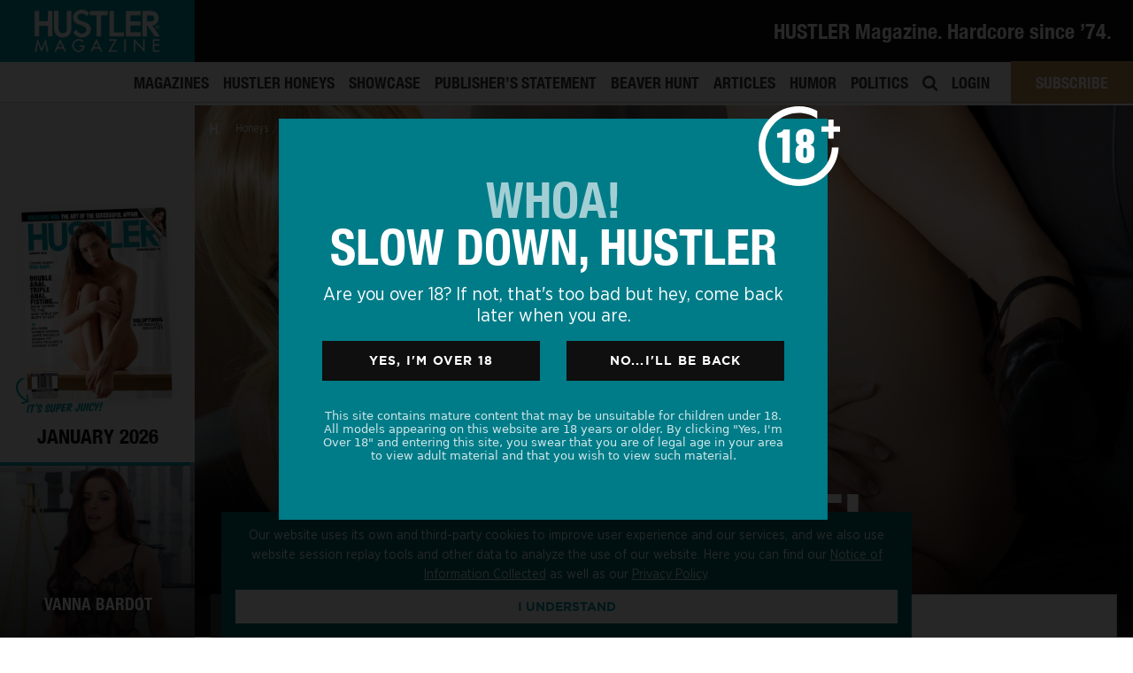

--- FILE ---
content_type: text/html; charset=UTF-8
request_url: https://hustlermagazine.com/honey/macy-cartel/?HU00822,SC0005
body_size: 31172
content:

<!DOCTYPE html>
<html lang="en"><head>
	<script>
(function(g,e,o,t,a,r,ge,tl,y,s){
g.getElementsByTagName(o)[0].insertAdjacentHTML('afterbegin','<style id="georedirect1674540434695style">body{opacity:0.0 !important;}</style>');
s=function(){g.getElementById('georedirect1674540434695style').innerHTML='body{opacity:1.0 !important;}';};
t=g.getElementsByTagName(o)[0];y=g.createElement(e);y.async=true;
y.src='https://geotargetly-api-1.com/gr?id=-NMXNoI0AP4HLC7BOYVf&refurl='+g.referrer+'&winurl='+encodeURIComponent(window.location);
t.parentNode.insertBefore(y,t);y.onerror=function(){s()};
georedirect1674540434695loaded=function(redirect){var to=0;if(redirect){to=5000};
setTimeout(function(){s();},to)};
})(document,'script','head');
</script>
 <meta charset="utf-8">
<script type="text/javascript">
var gform;gform||(document.addEventListener("gform_main_scripts_loaded",function(){gform.scriptsLoaded=!0}),window.addEventListener("DOMContentLoaded",function(){gform.domLoaded=!0}),gform={domLoaded:!1,scriptsLoaded:!1,initializeOnLoaded:function(o){gform.domLoaded&&gform.scriptsLoaded?o():!gform.domLoaded&&gform.scriptsLoaded?window.addEventListener("DOMContentLoaded",o):document.addEventListener("gform_main_scripts_loaded",o)},hooks:{action:{},filter:{}},addAction:function(o,n,r,t){gform.addHook("action",o,n,r,t)},addFilter:function(o,n,r,t){gform.addHook("filter",o,n,r,t)},doAction:function(o){gform.doHook("action",o,arguments)},applyFilters:function(o){return gform.doHook("filter",o,arguments)},removeAction:function(o,n){gform.removeHook("action",o,n)},removeFilter:function(o,n,r){gform.removeHook("filter",o,n,r)},addHook:function(o,n,r,t,i){null==gform.hooks[o][n]&&(gform.hooks[o][n]=[]);var e=gform.hooks[o][n];null==i&&(i=n+"_"+e.length),gform.hooks[o][n].push({tag:i,callable:r,priority:t=null==t?10:t})},doHook:function(n,o,r){var t;if(r=Array.prototype.slice.call(r,1),null!=gform.hooks[n][o]&&((o=gform.hooks[n][o]).sort(function(o,n){return o.priority-n.priority}),o.forEach(function(o){"function"!=typeof(t=o.callable)&&(t=window[t]),"action"==n?t.apply(null,r):r[0]=t.apply(null,r)})),"filter"==n)return r[0]},removeHook:function(o,n,t,i){var r;null!=gform.hooks[o][n]&&(r=(r=gform.hooks[o][n]).filter(function(o,n,r){return!!(null!=i&&i!=o.tag||null!=t&&t!=o.priority)}),gform.hooks[o][n]=r)}});
</script>

<meta name="viewport" content="width=device-width, initial-scale=1">
    <meta name="distribution" content="global">
    <meta name="rating" content="adult">
   <link rel="preload" as="style" href="https://hustlermagazine.com/theme/fonts/hustlerfonts.css">
<link rel="stylesheet" href="https://hustlermagazine.com/theme/fonts/hustlerfonts.css">
    <link rel="stylesheet" href="//use.fontawesome.com/releases/v5.5.0/css/all.css">
   
		
	
		<meta name="description" content="Anyone planning to ask about Macy Cartel&#8217;s most unforgettable sexual experiences would be wise to clear his or her afternoon. &#8220;It&#8217;s hard to pick one,&#8221; the curvaceous Floridian coos. &#8220;I&#8217;ve had a lot of fun in my 23 years.&#8221; Refreshing her memory, Macy confides, &#8220;I"> 
	<meta name="twitter:description" content="Anyone planning to ask about Macy Cartel&#8217;s most unforgettable sexual experiences would be wise to clear his or her afternoon. &#8220;It&#8217;s hard to pick one,&#8221; the curvaceous Floridian coos. &#8220;I&#8217;ve had a lot of fun in my 23 years.&#8221; Refreshing her memory, Macy confides, &#8220;I">
	<meta property="og:description" content="Anyone planning to ask about Macy Cartel&#8217;s most unforgettable sexual experiences would be wise to clear his or her afternoon. &#8220;It&#8217;s hard to pick one,&#8221; the curvaceous Floridian coos. &#8220;I&#8217;ve had a lot of fun in my 23 years.&#8221; Refreshing her memory, Macy confides, &#8220;I">
	
	<meta property="og:image" content="https://hustlermagazine.com/file/honeys/16284/230_c6d987c481d227994ec00288449d429e.jpg-1920x1080.jpg">
	<meta property="og:image:width" content="1920" />
<meta property="og:image:height" content="1080" />
	
	
	
    <meta name='robots' content='index, follow, max-image-preview:large, max-snippet:-1, max-video-preview:-1' />

	<!-- This site is optimized with the Yoast SEO plugin v19.13 - https://yoast.com/wordpress/plugins/seo/ -->
	<title>Macy Cartel Nude Photos - HUSTLER Honeys Gallery Big Expectations</title>
	<link rel="canonical" href="https://hustlermagazine.com/honey/macy-cartel/?HU00822,SC0005" />
	<meta property="og:locale" content="en_US" />
	<meta property="og:type" content="article" />
	<meta property="og:title" content="Macy Cartel Nude Photos - HUSTLER Honeys Gallery Big Expectations" />
	<meta property="og:description" content="Related Content Lingerie Lovedolls: Seventh Heaven Bald Is Beautiful Vol. 6 Big Pharma: America&#8217;s Drug Cartel..." />
	<meta property="og:url" content="https://hustlermagazine.com/honey/macy-cartel/?HU00822,SC0005" />
	<meta property="og:site_name" content="HUSTLER Magazine" />
	<meta property="article:publisher" content="https://www.facebook.com/HustlerMagazineOfficial/" />
	<meta property="article:modified_time" content="2019-06-03T23:23:15+00:00" />
	<meta name="twitter:card" content="summary_large_image" />
	<meta name="twitter:site" content="@hustlermag" />
	<script type="application/ld+json" class="yoast-schema-graph">{"@context":"https://schema.org","@graph":[{"@type":"WebPage","@id":"https://hustlermagazine.com/honey/macy-cartel/?HU00822,SC0005","url":"https://hustlermagazine.com/honey/macy-cartel/?HU00822,SC0005","name":"Macy Cartel Nude Photos - HUSTLER Honeys Gallery Big Expectations","isPartOf":{"@id":"https://hustlermagazine.com/#website"},"datePublished":"2019-02-25T02:04:45+00:00","dateModified":"2019-06-03T23:23:15+00:00","breadcrumb":{"@id":"https://hustlermagazine.com/honey/macy-cartel/?HU00822,SC0005#breadcrumb"},"inLanguage":"en-US","potentialAction":[{"@type":"ReadAction","target":["https://hustlermagazine.com/honey/macy-cartel/?HU00822,SC0005"]}]},{"@type":"BreadcrumbList","@id":"https://hustlermagazine.com/honey/macy-cartel/?HU00822,SC0005#breadcrumb","itemListElement":[{"@type":"ListItem","position":1,"name":"Home","item":"https://hustlermagazine.com/"},{"@type":"ListItem","position":2,"name":"Honeys","item":"https://hustlermagazine.com/honey/"},{"@type":"ListItem","position":3,"name":"Macy Cartel"}]},{"@type":"WebSite","@id":"https://hustlermagazine.com/#website","url":"https://hustlermagazine.com/","name":"HUSTLER Magazine","description":"","publisher":{"@id":"https://hustlermagazine.com/#organization"},"potentialAction":[{"@type":"SearchAction","target":{"@type":"EntryPoint","urlTemplate":"https://hustlermagazine.com/?s={search_term_string}"},"query-input":"required name=search_term_string"}],"inLanguage":"en-US"},{"@type":"Organization","@id":"https://hustlermagazine.com/#organization","name":"HUSTLER® Magazine","url":"https://hustlermagazine.com/","logo":{"@type":"ImageObject","inLanguage":"en-US","@id":"https://hustlermagazine.com/#/schema/logo/image/","url":"https://hustlermagazine.com/file/hm_sub_logo-1.png","contentUrl":"https://hustlermagazine.com/file/hm_sub_logo-1.png","width":400,"height":132,"caption":"HUSTLER® Magazine"},"image":{"@id":"https://hustlermagazine.com/#/schema/logo/image/"},"sameAs":["https://www.instagram.com/hustlermag_official/","https://www.facebook.com/HustlerMagazineOfficial/","https://twitter.com/hustlermag"]}]}</script>
	<!-- / Yoast SEO plugin. -->


<link rel='stylesheet' id='wp-block-library-css'  href='https://hustlermagazine.com/file/hummingbird-assets/38b267deed00408b4fd6fbe3d3ee16d2.css' type='text/css' media='all' />
<link rel='stylesheet' id='wc-blocks-vendors-style-css'  href='https://hustlermagazine.com/file/hummingbird-assets/a6d26bd29ed85ab5266672f1dbb8d4be.css' type='text/css' media='all' />
<link rel='stylesheet' id='wc-blocks-style-css'  href='https://hustlermagazine.com/file/hummingbird-assets/4492916bd295b3a81e45c1425ee53ef4.css' type='text/css' media='all' />
<link rel='stylesheet' id='wphb-1-css'  href='https://hustlermagazine.com/file/hummingbird-assets/aab8112d85853062dc8be3fc3779c112.css' type='text/css' media='all' />
<style id='global-styles-inline-css' type='text/css'>
body{--wp--preset--color--black: #000000;--wp--preset--color--cyan-bluish-gray: #abb8c3;--wp--preset--color--white: #ffffff;--wp--preset--color--pale-pink: #f78da7;--wp--preset--color--vivid-red: #cf2e2e;--wp--preset--color--luminous-vivid-orange: #ff6900;--wp--preset--color--luminous-vivid-amber: #fcb900;--wp--preset--color--light-green-cyan: #7bdcb5;--wp--preset--color--vivid-green-cyan: #00d084;--wp--preset--color--pale-cyan-blue: #8ed1fc;--wp--preset--color--vivid-cyan-blue: #0693e3;--wp--preset--color--vivid-purple: #9b51e0;--wp--preset--gradient--vivid-cyan-blue-to-vivid-purple: linear-gradient(135deg,rgba(6,147,227,1) 0%,rgb(155,81,224) 100%);--wp--preset--gradient--light-green-cyan-to-vivid-green-cyan: linear-gradient(135deg,rgb(122,220,180) 0%,rgb(0,208,130) 100%);--wp--preset--gradient--luminous-vivid-amber-to-luminous-vivid-orange: linear-gradient(135deg,rgba(252,185,0,1) 0%,rgba(255,105,0,1) 100%);--wp--preset--gradient--luminous-vivid-orange-to-vivid-red: linear-gradient(135deg,rgba(255,105,0,1) 0%,rgb(207,46,46) 100%);--wp--preset--gradient--very-light-gray-to-cyan-bluish-gray: linear-gradient(135deg,rgb(238,238,238) 0%,rgb(169,184,195) 100%);--wp--preset--gradient--cool-to-warm-spectrum: linear-gradient(135deg,rgb(74,234,220) 0%,rgb(151,120,209) 20%,rgb(207,42,186) 40%,rgb(238,44,130) 60%,rgb(251,105,98) 80%,rgb(254,248,76) 100%);--wp--preset--gradient--blush-light-purple: linear-gradient(135deg,rgb(255,206,236) 0%,rgb(152,150,240) 100%);--wp--preset--gradient--blush-bordeaux: linear-gradient(135deg,rgb(254,205,165) 0%,rgb(254,45,45) 50%,rgb(107,0,62) 100%);--wp--preset--gradient--luminous-dusk: linear-gradient(135deg,rgb(255,203,112) 0%,rgb(199,81,192) 50%,rgb(65,88,208) 100%);--wp--preset--gradient--pale-ocean: linear-gradient(135deg,rgb(255,245,203) 0%,rgb(182,227,212) 50%,rgb(51,167,181) 100%);--wp--preset--gradient--electric-grass: linear-gradient(135deg,rgb(202,248,128) 0%,rgb(113,206,126) 100%);--wp--preset--gradient--midnight: linear-gradient(135deg,rgb(2,3,129) 0%,rgb(40,116,252) 100%);--wp--preset--duotone--dark-grayscale: url('#wp-duotone-dark-grayscale');--wp--preset--duotone--grayscale: url('#wp-duotone-grayscale');--wp--preset--duotone--purple-yellow: url('#wp-duotone-purple-yellow');--wp--preset--duotone--blue-red: url('#wp-duotone-blue-red');--wp--preset--duotone--midnight: url('#wp-duotone-midnight');--wp--preset--duotone--magenta-yellow: url('#wp-duotone-magenta-yellow');--wp--preset--duotone--purple-green: url('#wp-duotone-purple-green');--wp--preset--duotone--blue-orange: url('#wp-duotone-blue-orange');--wp--preset--font-size--small: 13px;--wp--preset--font-size--medium: 20px;--wp--preset--font-size--large: 36px;--wp--preset--font-size--x-large: 42px;}.has-black-color{color: var(--wp--preset--color--black) !important;}.has-cyan-bluish-gray-color{color: var(--wp--preset--color--cyan-bluish-gray) !important;}.has-white-color{color: var(--wp--preset--color--white) !important;}.has-pale-pink-color{color: var(--wp--preset--color--pale-pink) !important;}.has-vivid-red-color{color: var(--wp--preset--color--vivid-red) !important;}.has-luminous-vivid-orange-color{color: var(--wp--preset--color--luminous-vivid-orange) !important;}.has-luminous-vivid-amber-color{color: var(--wp--preset--color--luminous-vivid-amber) !important;}.has-light-green-cyan-color{color: var(--wp--preset--color--light-green-cyan) !important;}.has-vivid-green-cyan-color{color: var(--wp--preset--color--vivid-green-cyan) !important;}.has-pale-cyan-blue-color{color: var(--wp--preset--color--pale-cyan-blue) !important;}.has-vivid-cyan-blue-color{color: var(--wp--preset--color--vivid-cyan-blue) !important;}.has-vivid-purple-color{color: var(--wp--preset--color--vivid-purple) !important;}.has-black-background-color{background-color: var(--wp--preset--color--black) !important;}.has-cyan-bluish-gray-background-color{background-color: var(--wp--preset--color--cyan-bluish-gray) !important;}.has-white-background-color{background-color: var(--wp--preset--color--white) !important;}.has-pale-pink-background-color{background-color: var(--wp--preset--color--pale-pink) !important;}.has-vivid-red-background-color{background-color: var(--wp--preset--color--vivid-red) !important;}.has-luminous-vivid-orange-background-color{background-color: var(--wp--preset--color--luminous-vivid-orange) !important;}.has-luminous-vivid-amber-background-color{background-color: var(--wp--preset--color--luminous-vivid-amber) !important;}.has-light-green-cyan-background-color{background-color: var(--wp--preset--color--light-green-cyan) !important;}.has-vivid-green-cyan-background-color{background-color: var(--wp--preset--color--vivid-green-cyan) !important;}.has-pale-cyan-blue-background-color{background-color: var(--wp--preset--color--pale-cyan-blue) !important;}.has-vivid-cyan-blue-background-color{background-color: var(--wp--preset--color--vivid-cyan-blue) !important;}.has-vivid-purple-background-color{background-color: var(--wp--preset--color--vivid-purple) !important;}.has-black-border-color{border-color: var(--wp--preset--color--black) !important;}.has-cyan-bluish-gray-border-color{border-color: var(--wp--preset--color--cyan-bluish-gray) !important;}.has-white-border-color{border-color: var(--wp--preset--color--white) !important;}.has-pale-pink-border-color{border-color: var(--wp--preset--color--pale-pink) !important;}.has-vivid-red-border-color{border-color: var(--wp--preset--color--vivid-red) !important;}.has-luminous-vivid-orange-border-color{border-color: var(--wp--preset--color--luminous-vivid-orange) !important;}.has-luminous-vivid-amber-border-color{border-color: var(--wp--preset--color--luminous-vivid-amber) !important;}.has-light-green-cyan-border-color{border-color: var(--wp--preset--color--light-green-cyan) !important;}.has-vivid-green-cyan-border-color{border-color: var(--wp--preset--color--vivid-green-cyan) !important;}.has-pale-cyan-blue-border-color{border-color: var(--wp--preset--color--pale-cyan-blue) !important;}.has-vivid-cyan-blue-border-color{border-color: var(--wp--preset--color--vivid-cyan-blue) !important;}.has-vivid-purple-border-color{border-color: var(--wp--preset--color--vivid-purple) !important;}.has-vivid-cyan-blue-to-vivid-purple-gradient-background{background: var(--wp--preset--gradient--vivid-cyan-blue-to-vivid-purple) !important;}.has-light-green-cyan-to-vivid-green-cyan-gradient-background{background: var(--wp--preset--gradient--light-green-cyan-to-vivid-green-cyan) !important;}.has-luminous-vivid-amber-to-luminous-vivid-orange-gradient-background{background: var(--wp--preset--gradient--luminous-vivid-amber-to-luminous-vivid-orange) !important;}.has-luminous-vivid-orange-to-vivid-red-gradient-background{background: var(--wp--preset--gradient--luminous-vivid-orange-to-vivid-red) !important;}.has-very-light-gray-to-cyan-bluish-gray-gradient-background{background: var(--wp--preset--gradient--very-light-gray-to-cyan-bluish-gray) !important;}.has-cool-to-warm-spectrum-gradient-background{background: var(--wp--preset--gradient--cool-to-warm-spectrum) !important;}.has-blush-light-purple-gradient-background{background: var(--wp--preset--gradient--blush-light-purple) !important;}.has-blush-bordeaux-gradient-background{background: var(--wp--preset--gradient--blush-bordeaux) !important;}.has-luminous-dusk-gradient-background{background: var(--wp--preset--gradient--luminous-dusk) !important;}.has-pale-ocean-gradient-background{background: var(--wp--preset--gradient--pale-ocean) !important;}.has-electric-grass-gradient-background{background: var(--wp--preset--gradient--electric-grass) !important;}.has-midnight-gradient-background{background: var(--wp--preset--gradient--midnight) !important;}.has-small-font-size{font-size: var(--wp--preset--font-size--small) !important;}.has-medium-font-size{font-size: var(--wp--preset--font-size--medium) !important;}.has-large-font-size{font-size: var(--wp--preset--font-size--large) !important;}.has-x-large-font-size{font-size: var(--wp--preset--font-size--x-large) !important;}
</style>
<link rel='stylesheet' id='som_lost_password_style-css'  href='https://hustlermagazine.com/file/hummingbird-assets/8843a8655d469ce99e2450d7391665b1.css' type='text/css' media='all' />
<link rel='stylesheet' id='woocommerce-layout-css'  href='https://hustlermagazine.com/file/hummingbird-assets/e02516600ad62f680241ebe502fcb7a1.css' type='text/css' media='all' />
<link rel='stylesheet' id='woocommerce-smallscreen-css'  href='https://hustlermagazine.com/file/hummingbird-assets/eef5913d4bb973990f9356a5f04f11b0.css' type='text/css' media='only screen and (max-width: 768px)' />
<link rel='stylesheet' id='woocommerce-general-css'  href='https://hustlermagazine.com/file/hummingbird-assets/1a5083768e0a16cdb2da83a17f0dcee3.css' type='text/css' media='all' />
<style id='woocommerce-inline-inline-css' type='text/css'>
.woocommerce form .form-row .required { visibility: visible; }
</style>
<link rel='stylesheet' id='wphb-2-css'  href='https://hustlermagazine.com/file/hummingbird-assets/eb8762f527727670b8f198fecb445496.css' type='text/css' media='all' />
<style id='wphb-2-inline-css' type='text/css'>
.searchwp-live-search-result .searchwp-live-search-result--title a {
  font-size: 16px;
}
.searchwp-live-search-result .searchwp-live-search-result--price {
  font-size: 14px;
}
.searchwp-live-search-result .searchwp-live-search-result--add-to-cart .button {
  font-size: 14px;
}

.heateor_sss_button_instagram span.heateor_sss_svg,a.heateor_sss_instagram span.heateor_sss_svg{background:radial-gradient(circle at 30% 107%,#fdf497 0,#fdf497 5%,#fd5949 45%,#d6249f 60%,#285aeb 90%)}.heateor_sss_horizontal_sharing .heateor_sss_svg,.heateor_sss_standard_follow_icons_container .heateor_sss_svg{color:#fff;border-width:0px;border-style:solid;border-color:transparent}.heateor_sss_horizontal_sharing .heateorSssTCBackground{color:#666}.heateor_sss_horizontal_sharing span.heateor_sss_svg:hover,.heateor_sss_standard_follow_icons_container span.heateor_sss_svg:hover{border-color:transparent;}.heateor_sss_vertical_sharing span.heateor_sss_svg,.heateor_sss_floating_follow_icons_container span.heateor_sss_svg{color:#fff;border-width:0px;border-style:solid;border-color:transparent;}.heateor_sss_vertical_sharing .heateorSssTCBackground{color:#666;}.heateor_sss_vertical_sharing span.heateor_sss_svg:hover,.heateor_sss_floating_follow_icons_container span.heateor_sss_svg:hover{border-color:transparent;}@media screen and (max-width:783px) {.heateor_sss_vertical_sharing{display:none!important}}
</style>
<script type='text/javascript' src='https://hustlermagazine.com/file/hummingbird-assets/4dc65e989333be93c40d493ac8ac0302.js' id='wphb-3-js'></script>
<link rel="https://api.w.org/" href="https://hustlermagazine.com/wp-json/" /><link rel="alternate" type="application/json" href="https://hustlermagazine.com/wp-json/wp/v2/honey/16284" /><link rel="alternate" type="application/json+oembed" href="https://hustlermagazine.com/wp-json/oembed/1.0/embed?url=https%3A%2F%2Fhustlermagazine.com%2Fhoney%2Fmacy-cartel%2F%3FHU00822%2CSC0005" />
<link rel="alternate" type="text/xml+oembed" href="https://hustlermagazine.com/wp-json/oembed/1.0/embed?url=https%3A%2F%2Fhustlermagazine.com%2Fhoney%2Fmacy-cartel%2F%3FHU00822%2CSC0005&#038;format=xml" />
<style>
.som-password-error-message,
.som-password-sent-message {
	background-color: #0174ad;
	border-color: #0174ad;
}
</style>
<meta name="description" content="Related Content Lingerie Lovedolls: Seventh Heaven Bald Is Beautiful Vol. 6 Big Pharma: America&#8217;s Drug Cartel...">	<noscript><style>.woocommerce-product-gallery{ opacity: 1 !important; }</style></noscript>
	<style type="text/css">.recentcomments a{display:inline !important;padding:0 !important;margin:0 !important;}</style><link rel="icon" href="https://hustlermagazine.com/file/favicon.ico" sizes="32x32" />
<link rel="icon" href="https://hustlermagazine.com/file/favicon.ico" sizes="192x192" />
<link rel="apple-touch-icon" href="https://hustlermagazine.com/file/favicon.ico" />
<meta name="msapplication-TileImage" content="https://hustlermagazine.com/file/favicon.ico" />

<meta name="robots" content="index,follow">	
	
	
	<script>
	if (window.location.href.indexOf("#january-2017-features-wheeler-walker-jr-eatin-pussy-kickin-ass") > -1) {
   window.location.replace("/articles/wheeler-walker-jr");
} </script>
	
    	


    <meta name="msapplication-tap-highlight" content="no" />
   
    <meta name='authar' content="HUSTLER Magazine">
    <meta name="copyright" content="Copyright &#169; LFP Publishing, LLC 2026">
    
    
    
    <meta name="ahrefs-site-verification" content="d0b87b5ed3101bf1b11dec85a844bddcf6bc7cd2007f82a655a39a3248f044b0">
	
   <style>:root {--primary-color: #0094a2;	--primary: #0094a2; $link_color: #0094a2;} @media (max-width: 768px) {  body:not([class*="template-homepage"]) #content {  margin-top: 50px; }  } </style>
    
    
    <link rel="stylesheet" href="//cdnjs.cloudflare.com/ajax/libs/animate.css/3.7.0/animate.min.css">
	
     <link rel="stylesheet" href="https://hustlermagazine.com/theme/css/custom.css">
     <link rel="stylesheet" href="https://hustlermagazine.com/theme/css/responsive.css">




    <!-- <script src="//cdnjs.cloudflare.com/ajax/libs/ScrollToFixed/1.0.8/jquery-scrolltofixed-min.js"></script> -->
    <script src="//cdnjs.cloudflare.com/ajax/libs/jquery.touchswipe/1.6.4/jquery.touchSwipe.min.js"></script>
    <script src="//cdnjs.cloudflare.com/ajax/libs/sticky-kit/1.1.3/sticky-kit.min.js"></script>
    <script src="//cdnjs.cloudflare.com/ajax/libs/jquery.matchHeight/0.7.2/jquery.matchHeight-min.js"></script>
    <script src="//cdnjs.cloudflare.com/ajax/libs/dragscroll/0.0.8/dragscroll.min.js"></script>
    <script src="//cdn.jsdelivr.net/npm/js-cookie@2/src/js.cookie.min.js"></script>
	
	<link rel="stylesheet" href="https://hustlermagazine.com/theme/fonts/hustlerfonts.css">
	
	
<script>
	WebFontConfig = {
custom: { families: [ 'Helvetica Neue' ] },
	fontactive: function(fontFamily, fontDescription) {
//put here your divs to show when loaded and hide your "loading" sign
	   document.getElementById('wrapper').style.display=''; 
	   document.getElementById('loader').style.display='none'; 
		}};
      (function() {
        var wf = document.createElement('script');
        wf.src = ('https:' == document.location.protocol ? 'https' : 'http') +
            '://ajax.googleapis.com/ajax/libs/webfont/1/webfont.js';
        wf.type = 'text/javascript';
        wf.async = 'true';
        var s = document.getElementsByTagName('script')[0];
        s.parentNode.insertBefore(wf, s);
      })();

	
</script>
	<style>
	/* we want Tagesschrift to apply to all h2's */
html {
  visibility: hidden;
}
html.wf-helveticaneue-n4-active{
  visibility: visible;
}
	</style>
 <!-- Facebook Pixel Code -->

<script>
!function(f,b,e,v,n,t,s)
{if(f.fbq)return;n=f.fbq=function(){n.callMethod?n.callMethod.apply(n,arguments):n.queue.push(arguments)};
if(!f._fbq)f._fbq=n;n.push=n;n.loaded=!0;n.version='2.0';
n.queue=[];t=b.createElement(e);t.async=!0;
t.src=v;s=b.getElementsByTagName(e)[0];
s.parentNode.insertBefore(t,s)}(window,document,'script',
'https://connect.facebook.net/en_US/fbevents.js');
fbq('init', '505437046886981');
fbq('track', 'PageView');
</script>

<noscript>
<img height="1" width="1" src="https://www.facebook.com/tr?id=505437046886981&ev=PageView&noscript=1"/>
</noscript>
<!-- End Facebook Pixel Code -->
	<!-- Google Tag Manager -->
	<!-- End Google Tag Manager -->
</head>

<body data-rsssl=1 class="honey-template-default single single-honey postid-16284 not-confirmed theme-main woocommerce-no-js group-blog">
	

	
    <!-- Google Tag Manager (noscript) -->
<noscript><iframe src="https://www.googletagmanager.com/ns.html?id=GTM-PGXVSHB"
height="0" width="0" style="display:none;visibility:hidden"></iframe></noscript>
<!-- End Google Tag Manager (noscript) -->
<div class="site has_sidebar" id="page">  
  
<div id="wrapper-navbar" class="menu2-navbar">

		<nav class="navbar navbar-expand-md navbar-dark navbar-hustler ">

    		    			<div class="container-fluid px-0">
    					
			<div class="navbar-brand">
                <a rel="home" href="https://hustlermagazine.com/" title="HUSTLER Magazine" itemprop="url" class="headerlogo">
                    
                    <img src="https://hustlermagazine.com/file/hustlermag_logo_sm.png" class="normal-load" alt="HUSTLER Magazine">
                                        
                </a>
            </div>

          
                
				 
					  <div class="d-block align-self-center menu2-topbar smooth">
                                   <div class="promo-desktop">
                                                <h1 style="color: #fff; font-size: 122%;" class="mb-0">HUSTLER Magazine. Hardcore since ’74.</h1>

                         
                                                                 </div>
						   </div>
				                
           
            
           
        	   
         

                
		    			    </div>
			
		</nav>

       <div class="menu2-bottom">
            
           
                       
           <style>
               .menu-item a[title="HUSTLER Honeys"] {
                   color: var(--primary-color);
               }
           </style>
                         <div id="navbarNavDropdown" class="menu-main-menu-container"><ul id="main-menu" class="navbar-nav ml-auto"><li itemscope="itemscope" itemtype="https://www.schema.org/SiteNavigationElement" id="menu-item-485" class="menu-item menu-item-type-post_type_archive menu-item-object-magazines menu-item-485 nav-item"><a title="Magazines" href="https://hustlermagazine.com/magazines/" class="nav-link">Magazines</a></li>
<li itemscope="itemscope" itemtype="https://www.schema.org/SiteNavigationElement" id="menu-item-487" class="menu-item menu-item-type-post_type_archive menu-item-object-honey menu-item-487 nav-item"><a title="HUSTLER Honeys" href="https://hustlermagazine.com/honey/" class="nav-link">HUSTLER Honeys</a></li>
<li itemscope="itemscope" itemtype="https://www.schema.org/SiteNavigationElement" id="menu-item-484" class="menu-item menu-item-type-post_type_archive menu-item-object-showcase menu-item-484 nav-item"><a title="Showcase" href="https://hustlermagazine.com/showcase/" class="nav-link">Showcase</a></li>
<li itemscope="itemscope" itemtype="https://www.schema.org/SiteNavigationElement" id="menu-item-486" class="menu-item menu-item-type-post_type_archive menu-item-object-larrys menu-item-486 nav-item"><a title="Publisher&#039;s Statement" href="https://hustlermagazine.com/larrys/" class="nav-link">Publisher&#8217;s Statement</a></li>
<li itemscope="itemscope" itemtype="https://www.schema.org/SiteNavigationElement" id="menu-item-11103" class="menu-item menu-item-type-post_type_archive menu-item-object-beaver menu-item-11103 nav-item"><a title="Beaver Hunt" href="https://hustlermagazine.com/beaver/" class="nav-link">Beaver Hunt</a></li>
<li itemscope="itemscope" itemtype="https://www.schema.org/SiteNavigationElement" id="menu-item-530" class="menu-item menu-item-type-post_type menu-item-object-page current_page_parent menu-item-530 nav-item"><a title="Articles" href="https://hustlermagazine.com/articles/" class="nav-link">Articles</a></li>
<li itemscope="itemscope" itemtype="https://www.schema.org/SiteNavigationElement" id="menu-item-519" class="menu-item menu-item-type-post_type_archive menu-item-object-humor menu-item-has-children dropdown menu-item-519 nav-item"><a title="Humor" href="https://hustlermagazine.com/humor/" class="nav-link">Humor</a></li>
<li itemscope="itemscope" itemtype="https://www.schema.org/SiteNavigationElement" id="menu-item-488" class="menu-item menu-item-type-post_type_archive menu-item-object-politics menu-item-488 nav-item"><a title="Politics" href="https://hustlermagazine.com/politics/" class="nav-link">Politics</a></li>
<li itemscope="itemscope" itemtype="https://www.schema.org/SiteNavigationElement" id="menu-item-364" class="topmenusearch menu-item menu-item-type-custom menu-item-object-custom menu-item-364 nav-item"><a href="/search/" class="nav-link"><i class="fa fa-search" aria-hidden="true"></i></a></li>
<li class="login-link menu-item menu-item-type-post_type menu-item-object-page menu-item-42152 nav-item"><a title="Login" href="/login/" class="nav-link">Login</a></li><li id="menupremium" class="nav-item no-underline"><a class="nav-link" href="/subscribe/">Subscribe</a> <div class="premdropdown smooth-all"><a class="coverlink" href="/subscribe/"></a><img src="https://hustlermagazine.com/file/HU1319_hustlerprem_dropdown.jpg"></div></li></ul></div>            
            </div>

	</div>
    <!-- #wrapper-navbar end --> 
    
	<div class="humor-desk-dropdown">
			   
			   <div class="item">
			   <div class="image class-bits-pieces"></div>
				   <div class="text">
					  <a href="/humor/type/bits-pieces/" class="coverlink"></a><h4 class="c-white">Bits &amp; Pieces</h4>
					   <p class="mb-0">Articles with unfiltered opinions</p>
				   </div>
			   </div>
			   			   <div class="item">
			   <div class="image class-cartoons"></div>
				   <div class="text">
					  <a href="/humor/type/cartoons/" class="coverlink"></a><h4 class="c-white">Cartoons</h4>
					   <p class="mb-0">Illustrated monthly funnies</p>
				   </div>
			   </div>
			   			   <div class="item">
			   <div class="image class-jokes"></div>
				   <div class="text">
					  <a href="/humor/type/jokes/" class="coverlink"></a><h4 class="c-white">Jokes</h4>
					   <p class="mb-0">Dirty jokes for your dirty mind</p>
				   </div>
			   </div>
			   			   <div class="item">
			   <div class="image class-parodies"></div>
				   <div class="text">
					  <a href="/humor/type/parodies/" class="coverlink"></a><h4 class="c-white">Parodies</h4>
					   <p class="mb-0">Unapologetic political satire</p>
				   </div>
			   </div>
			      
<div class="item"><a href="/humor/" class="morelink text-right">All Humor</a></div>
		  
		   </div>
		   <script>
			   jQuery(function($) {
				   
				  $('.humor-desk-dropdown').appendTo('#menu-item-519');
				   
			   });
			 /*   jQuery('body').on('click', '#menu-item-519 a.nav-link', function(e) {
				  
					   e.preventDefault();
				   if ($(this).find('.humor-desk-dropdown').is('.showing')) {
					  jQuery('body').find('.humor-desk-dropdown').removeClass('showing');
				   } else {
					   jQuery('body').find('.humor-desk-dropdown').addClass('showing');
				   }
					   
				   });
		*/

		   </script>
		
    <script>
        function countHeader() {
           headerheight = jQuery('#wrapper-navbar').height(); 
        }
        jQuery(function() {
           countHeader();
            jQuery('head').append('<style>:root { --header-height: '+headerheight+'px; }</style>')
            
        });
    </script>
 
            <div class="fixed-sidebar-wrapper">
         <div class="h-leftpanel">
  <img src="https://hustlermagazine.com/theme/img/close-btn.svg" id="closepanel" alt="close slideout">
    <div class="dismissbg"></div>
    <div class="navbar-brand"></div>
    <div class="box-1 px-2 text-center">
        
      <div class="magazine-item smooth-all">
            
        <div class="mag-cover leftpanel-magazine-trigger">
            
            
            <a href="https://hustlermagazine.com/magazines/january-2026/" class="coverimg_link"><img src="https://hustlermagazine.com/file/coverHU-JAN2026_hiA2RnVL_05805-450x592.jpg" class="coverimg" alt="Latest HUSTLER Magazine cover issue"></a>
          <div class="previewoverlay"><i class="fas fa-caret-right"></i></div>
          <img src="https://hustlermagazine.com/theme/img/mag-arrow.svg" class="miniarrow colored-svg" alt="Magazine new arrow"> </div>
       <div class="magazine-text">
           <a href="https://hustlermagazine.com/magazines/january-2026/" class="coverlink"></a>
        <h4 class="mb-0 caps">January 2026</h4>
       
                      

        </div>
     
        </div>
       
      <div class="boxopen-links labelfont"> Slide to Browse  -OR- <a href="/magazines/" class="viewall" >View All Magazines<i class="fas fa-angle-right"></i></a> </div>
      <div class="leftpanel-magazinelist horizontal owl-carousel dragscroll">
        <ul class=" smooth-all ">
            
			
     
          <li data-color="0094a2">
            <div class="magazine-item">
             
              <div class="mag-cover clickcheck"><a href="https://hustlermagazine.com/magazines/january-2026/" class="c-inherit"><img src="https://hustlermagazine.com/file/coverHU-JAN2026_hiA2RnVL_05805-450x592.jpg" class="coverimg" alt="HUSTLER Magazine January 2026 cover"></a></div> 
            
              <div class="magazine-text">
        <h4 class="mb-0 caps"><a href="https://hustlermagazine.com/magazines/january-2026/" class="c-inherit">January 2026</a></h4>
               
   
                          
    
        </div>
              
              
          
              
              </div>
          </li>
                			
     
          <li data-color="ec1771">
            <div class="magazine-item">
             
              <div class="mag-cover clickcheck"><a href="https://hustlermagazine.com/magazines/december-2025/" class="c-inherit"><img src="https://hustlermagazine.com/file/coverHustlerDec25_xsmraKRH_88783-450x594.jpg" class="coverimg" alt="HUSTLER Magazine December 2025 cover"></a></div> 
            
              <div class="magazine-text">
        <h4 class="mb-0 caps"><a href="https://hustlermagazine.com/magazines/december-2025/" class="c-inherit">December 2025</a></h4>
               
   
                          
    
        </div>
              
              
          
              
              </div>
          </li>
                			
     
          <li data-color="ed542a">
            <div class="magazine-item">
             
              <div class="mag-cover clickcheck"><a href="https://hustlermagazine.com/magazines/november-2025/" class="c-inherit"><img src="https://hustlermagazine.com/file/coverHustlerNov25_ckX9zbiO_98500-450x595.jpg" class="coverimg" alt="HUSTLER Magazine November 2025 cover"></a></div> 
            
              <div class="magazine-text">
        <h4 class="mb-0 caps"><a href="https://hustlermagazine.com/magazines/november-2025/" class="c-inherit">November 2025</a></h4>
               
   
                          
    
        </div>
              
              
          
              
              </div>
          </li>
                			
     
          <li data-color="008473">
            <div class="magazine-item">
             
              <div class="mag-cover clickcheck"><a href="https://hustlermagazine.com/magazines/october-2025/" class="c-inherit"><img src="https://hustlermagazine.com/file/cover_1Y4JfsdR_69115-450x595.jpg" class="coverimg" alt="HUSTLER Magazine October 2025 cover"></a></div> 
            
              <div class="magazine-text">
        <h4 class="mb-0 caps"><a href="https://hustlermagazine.com/magazines/october-2025/" class="c-inherit">October 2025</a></h4>
               
   
                          
    
        </div>
              
              
          
              
              </div>
          </li>
                			
     
          <li data-color="369d26">
            <div class="magazine-item">
             
              <div class="mag-cover clickcheck"><a href="https://hustlermagazine.com/magazines/september-2025/" class="c-inherit"><img src="https://hustlermagazine.com/file/septCover25_TioN5rsV_79677-450x595.jpg" class="coverimg" alt="HUSTLER Magazine September 2025 cover"></a></div> 
            
              <div class="magazine-text">
        <h4 class="mb-0 caps"><a href="https://hustlermagazine.com/magazines/september-2025/" class="c-inherit">September 2025</a></h4>
               
   
                          
    
        </div>
              
              
          
              
              </div>
          </li>
                			
     
          <li data-color="006e6d">
            <div class="magazine-item">
             
              <div class="mag-cover clickcheck"><a href="https://hustlermagazine.com/magazines/august-2025/" class="c-inherit"><img src="https://hustlermagazine.com/file/August25cover_OLlThiQ3_15540-450x587.jpg" class="coverimg" alt="HUSTLER Magazine August 2025 cover"></a></div> 
            
              <div class="magazine-text">
        <h4 class="mb-0 caps"><a href="https://hustlermagazine.com/magazines/august-2025/" class="c-inherit">August 2025</a></h4>
               
   
                          
    
        </div>
              
              
          
              
              </div>
          </li>
                			
     
          <li data-color="fdad18">
            <div class="magazine-item">
             
              <div class="mag-cover clickcheck"><a href="https://hustlermagazine.com/magazines/july-2025/" class="c-inherit"><img src="https://hustlermagazine.com/file/cover_lxAnjg7Y_64740-450x595.jpg" class="coverimg" alt="HUSTLER Magazine July 2025 cover"></a></div> 
            
              <div class="magazine-text">
        <h4 class="mb-0 caps"><a href="https://hustlermagazine.com/magazines/july-2025/" class="c-inherit">July 2025</a></h4>
               
   
                   <span class="subheading">Featuring Elly Clutch           </span>
                             
    
        </div>
              
              
          
              
              </div>
          </li>
                			
     
          <li data-color="de242f">
            <div class="magazine-item">
             
              <div class="mag-cover clickcheck"><a href="https://hustlermagazine.com/magazines/june-2025/" class="c-inherit"><img src="https://hustlermagazine.com/file/June25cover_EnoCP1OT_07122-450x596.jpg" class="coverimg" alt="HUSTLER Magazine June 2025 cover"></a></div> 
            
              <div class="magazine-text">
        <h4 class="mb-0 caps"><a href="https://hustlermagazine.com/magazines/june-2025/" class="c-inherit">June 2025</a></h4>
               
   
                   <span class="subheading">50 Years of Freedom           </span>
                             
    
        </div>
              
              
          
              
              </div>
          </li>
                			
     
          <li data-color="d2332b">
            <div class="magazine-item">
             
              <div class="mag-cover clickcheck"><a href="https://hustlermagazine.com/magazines/may-2025/" class="c-inherit"><img src="https://hustlermagazine.com/file/may2025cover_NV2zIvYf_67055-450x593.jpg" class="coverimg" alt="HUSTLER Magazine May 2025 cover"></a></div> 
            
              <div class="magazine-text">
        <h4 class="mb-0 caps"><a href="https://hustlermagazine.com/magazines/may-2025/" class="c-inherit">May 2025</a></h4>
               
   
                   <span class="subheading">Featuring Tavia           </span>
                             
    
        </div>
              
              
          
              
              </div>
          </li>
                			
     
          <li data-color="dbd000">
            <div class="magazine-item">
             
              <div class="mag-cover clickcheck"><a href="https://hustlermagazine.com/magazines/april-2025/" class="c-inherit"><img src="https://hustlermagazine.com/file/april25cover_QCP4Bru6_19939-450x593.jpg" class="coverimg" alt="HUSTLER Magazine April 2025 cover"></a></div> 
            
              <div class="magazine-text">
        <h4 class="mb-0 caps"><a href="https://hustlermagazine.com/magazines/april-2025/" class="c-inherit">April 2025</a></h4>
               
   
                   <span class="subheading">Featuring Ama Rio & Violet Voss           </span>
                             
    
        </div>
              
              
          
              
              </div>
          </li>
                			
     
          <li data-color="ec176b">
            <div class="magazine-item">
             
              <div class="mag-cover clickcheck"><a href="https://hustlermagazine.com/magazines/march-2025/" class="c-inherit"><img src="https://hustlermagazine.com/file/cover_0jOmkUJB_71640-450x593.jpg" class="coverimg" alt="HUSTLER Magazine March 2025 cover"></a></div> 
            
              <div class="magazine-text">
        <h4 class="mb-0 caps"><a href="https://hustlermagazine.com/magazines/march-2025/" class="c-inherit">March 2025</a></h4>
               
   
                          
    
        </div>
              
              
          
              
              </div>
          </li>
                			
     
          <li data-color="ea1c26">
            <div class="magazine-item">
             
              <div class="mag-cover clickcheck"><a href="https://hustlermagazine.com/magazines/february-2025/" class="c-inherit"><img src="https://hustlermagazine.com/file/cover_5OfgPX7m_98570-450x592.jpg" class="coverimg" alt="HUSTLER Magazine February 2025 cover"></a></div> 
            
              <div class="magazine-text">
        <h4 class="mb-0 caps"><a href="https://hustlermagazine.com/magazines/february-2025/" class="c-inherit">February 2025</a></h4>
               
   
                   <span class="subheading">Featuring Jewel Diamant           </span>
                             
    
        </div>
              
              
          
              
              </div>
          </li>
                 
            
            
       
        </ul>
      </div>
      <!-- end magazinelist --> 
    </div>
    <div class="box-2">
              <!--  <a class="coverlink leftpanel-honeys-trigger" data-toggle="modalxx" data-target="#honeysModalxx"></a> -->
         
      <div class="boxopen-links labelfont"> Slide to browse  - or - <a href="/honey/" class="viewall" >View All <i class="fas fa-angle-right"></i></a> </div>
      <div class="mslider-container horizontal dragscroll  mw-100">
        <div class="mslider-timer"></div>
        <div class="mslider-slideshow smooth-all">
          
                         
     <div class="mslider-slide">
           <a class="coverlink" href="https://hustlermagazine.com/honey/ember-snow/?HU01333,HU01527,HU01598,HU01815"></a>
            <div class="model-img" style="background-image: url('https://hustlermagazine.com/file/embersnow_9x89e823-550x600.jpg');"></div>
            <div class="hover-honey" style="background-image:url('https://hustlermagazine.com/file/honeys/21807/14579_4889dfdcb6861c0183f228e2bb6bc2ea.jpg-550x600.jpg')"></div>
            <div class="name"><a href="https://hustlermagazine.com/honey/ember-snow/?HU01333,HU01527,HU01598,HU01815" class="c-inherit">Ember Snow</a></div>
          </div>
   
                            
     <div class="mslider-slide">
           <a class="coverlink" href="https://hustlermagazine.com/honey/vanna-bardot/?HU01573,HU01808"></a>
            <div class="model-img" style="background-image: url('https://hustlermagazine.com/file/vanna-bardot00005_n3TDjswM_38186-550x600.jpg');"></div>
            <div class="hover-honey" style="background-image:url('https://hustlermagazine.com/file/vanna-bardot00008_V1pnBlDX_63014-550x600.jpg')"></div>
            <div class="name"><a href="https://hustlermagazine.com/honey/vanna-bardot/?HU01573,HU01808" class="c-inherit">Vanna Bardot</a></div>
          </div>
   
                            
     <div class="mslider-slide">
           <a class="coverlink" href="https://hustlermagazine.com/honey/ana-foxxx/?HU00728,HU01347,HU01534,HU01668"></a>
            <div class="model-img" style="background-image: url('https://hustlermagazine.com/file/ana_foxxx_6_2WaSYgno_85645-550x600.jpg');"></div>
            <div class="hover-honey" style="background-image:url('https://hustlermagazine.com/file/ana_foxxx_featured_img_2_UFNRLrMZ_79007-550x600.jpg')"></div>
            <div class="name"><a href="https://hustlermagazine.com/honey/ana-foxxx/?HU00728,HU01347,HU01534,HU01668" class="c-inherit">Ana Foxxx</a></div>
          </div>
   
                            
     <div class="mslider-slide">
           <a class="coverlink" href="https://hustlermagazine.com/honey/scarlit-scandal/?HU01549,HU01664"></a>
            <div class="model-img" style="background-image: url('https://hustlermagazine.com/file/scarlit_scandal_-8_1dSjOVm5_19063-550x600.jpg');"></div>
            <div class="hover-honey" style="background-image:url('https://hustlermagazine.com/file/scarlit_scandal_-18_pj0iIGQZ_40538-550x600.jpg')"></div>
            <div class="name"><a href="https://hustlermagazine.com/honey/scarlit-scandal/?HU01549,HU01664" class="c-inherit">Scarlit Scandal</a></div>
          </div>
   
                            
     <div class="mslider-slide">
           <a class="coverlink" href="https://hustlermagazine.com/honey/aria-lee/?HU01569"></a>
            <div class="model-img" style="background-image: url('https://hustlermagazine.com/file/arialee_283838-550x600.jpg');"></div>
            <div class="hover-honey" style="background-image:url('https://hustlermagazine.com/file/arialee_00193-550x600.jpg')"></div>
            <div class="name"><a href="https://hustlermagazine.com/honey/aria-lee/?HU01569" class="c-inherit">Aria Lee</a></div>
          </div>
   
                            
     <div class="mslider-slide">
           <a class="coverlink" href="https://hustlermagazine.com/honey/sunny-leone/?HU00983,HU01565"></a>
            <div class="model-img" style="background-image: url('https://hustlermagazine.com/file/sunnyleone_92kdcud-550x600.jpg');"></div>
            <div class="hover-honey" style="background-image:url('https://hustlermagazine.com/file/sunnyleone_92983d-550x600.jpg')"></div>
            <div class="name"><a href="https://hustlermagazine.com/honey/sunny-leone/?HU00983,HU01565" class="c-inherit">Sunny Leone</a></div>
          </div>
   
                            
     <div class="mslider-slide">
           <a class="coverlink" href="https://hustlermagazine.com/honey/emma-hix/?HU01547"></a>
            <div class="model-img" style="background-image: url('https://hustlermagazine.com/file/emmahix_le03-550x600.jpg');"></div>
            <div class="hover-honey" style="background-image:url('https://hustlermagazine.com/file/emmahix_9483-550x600.jpg')"></div>
            <div class="name"><a href="https://hustlermagazine.com/honey/emma-hix/?HU01547" class="c-inherit">Emma Hix</a></div>
          </div>
   
                            
     <div class="mslider-slide">
           <a class="coverlink" href="https://hustlermagazine.com/honey/giselle-palmer/?HU01548"></a>
            <div class="model-img" style="background-image: url('https://hustlermagazine.com/file/gisellepalmer_9282872-550x600.jpg');"></div>
            <div class="hover-honey" style="background-image:url('https://hustlermagazine.com/file/gisellepalmer_0039-550x600.jpg')"></div>
            <div class="name"><a href="https://hustlermagazine.com/honey/giselle-palmer/?HU01548" class="c-inherit">Giselle Palmer</a></div>
          </div>
   
                            
     <div class="mslider-slide">
           <a class="coverlink" href="https://hustlermagazine.com/honey/natalia-starr/?HU00790,HU01191,HU01354,HU01543"></a>
            <div class="model-img" style="background-image: url('https://hustlermagazine.com/file/nataliastarr_404910-550x600.jpg');"></div>
            <div class="hover-honey" style="background-image:url('https://hustlermagazine.com/file/nataliastarr_010299-550x600.jpg')"></div>
            <div class="name"><a href="https://hustlermagazine.com/honey/natalia-starr/?HU00790,HU01191,HU01354,HU01543" class="c-inherit">Natalia Starr</a></div>
          </div>
   
                            
     <div class="mslider-slide">
           <a class="coverlink" href="https://hustlermagazine.com/honey/alya-stark/?HU01533"></a>
            <div class="model-img" style="background-image: url('https://hustlermagazine.com/file/alya_stark_3993-550x600.jpg');"></div>
            <div class="hover-honey" style="background-image:url('https://hustlermagazine.com/file/alya_stark_19e09fi-550x600.jpg')"></div>
            <div class="name"><a href="https://hustlermagazine.com/honey/alya-stark/?HU01533" class="c-inherit">Alya Stark</a></div>
          </div>
   
                            
    
        </div>
      </div>
        <div class="previewoverlay leftpanel-honeys-trigger"><i class="fas fa-caret-right"></i></div>
    </div>
    
     
             

     <div class="box-3 hprem-box"> 
        <a class="coverlink" href="/subscribe/" rel="nofollow"></a>
    
                             <div class="animated-img"><img src="https://hustlermagazine.com/file/Gloria_Sol.jpg" alt="Join HUSTLER Magazine trial promo image"></div>
                        <p><img loading="lazy" class="alignnone size-full wp-image-50601" src="https://hustlermagazine.com/file/hprem-graphic-unlock.png" alt="" width="203" height="79" /></p>
<p class="mt-1 d-block"><strong class="titlefont caps c-inherit "> Intro Offer:</strong><br />
3 days for only $0.99!</p>
    
         </div>
                    
        
   
  </div>

<link href="//cdnjs.cloudflare.com/ajax/libs/OwlCarousel2/2.3.4/assets/owl.carousel.min.css" rel="stylesheet">
<!-- <link rel="stylesheet" href="//cdnjs.cloudflare.com/ajax/libs/OwlCarousel2/2.3.4/assets/owl.theme.default.min.css" > -->
<script type="text/javascript" src="//cdnjs.cloudflare.com/ajax/libs/OwlCarousel2/2.3.4/owl.carousel.min.js"></script>
<script>
    jQuery(document).ready(function() {
   var parent = 'fixed-sidebar-wrapper';
    var stickWidth = 1200;
var win = jQuery(window);
var menu = jQuery(".h-leftpanel");
var options = {
    bottoming: false,
    offset_top: 0
};
if (win.width() > stickWidth) {
    menu.stick_in_parent({parent:'.'+parent});
	jQuery('body').addClass('leftpanel-fixed');
} else {
        menu.trigger('sticky_kit:detach');
		jQuery('body').removeClass('leftpanel-fixed');
    }
win.resize(function () {
    if (win.width() > stickWidth) {
        menu.stick_in_parent({parent:'.'+parent}).on('sticky_kit:bottom', function(e) {
    jQuery('.menu2-bottom').addClass('nomargin');
  }).on('sticky_kit:stick', function(e) {
    jQuery('.menu2-bottom').removeClass('nomargin');
	jQuery('body').addClass('leftpanel-fixed');
  });
    } else {
        menu.trigger('sticky_kit:detach');
		jQuery('body').removeClass('leftpanel-fixed');
    }
});


  
  		// need to trigger to fix lefpanel
		
		setTimeout(
  function() 
  {
   jQuery(window).trigger('resize');
  }, 800);
    
    
    jQuery('.leftpanel-magazine-trigger .previewoverlay').on('click', function() {
	dissmissBG();
	jQuery('body').addClass('left-open');
	jQuery('.h-leftpanel .box-1').addClass('open');
	jQuery('.h-leftpanel').addClass('open');

});

jQuery('.leftpanel-honeys-trigger').on('click', function() {
	dissmissBG();
	jQuery('body').addClass('left-open');
	jQuery('.h-leftpanel .box-2').addClass('open');
	jQuery('.h-leftpanel').addClass('open');
	jQuery('.mslider-container').addClass('ex-mslider-container');
	jQuery('.mslider-slideshow').attr('class','ex-mslider-slideshow');
	
});

function dissmissBG() {
	//jQuery('.h-leftpanel').find('.open').removeClass('open');
	jQuery('body').removeClass('left-open');
	jQuery('.h-leftpanel').removeClass('open');
	jQuery('.h-leftpanel [class^="box-"]').removeClass('open');
	
	//close box-2 
	jQuery('.ex-mslider-container').removeClass('ex-mslider-container');
	jQuery('.ex-mslider-slideshow').attr('class','mslider-slideshow');
	jQuery('.mslider-container').scrollLeft(0);
	jQuery('.mslider-slideshow').scrollLeft(0);
}


jQuery('.leftpanel-magazinelist li').hover(
function(){
	var color = jQuery(this).data('color');
	jQuery(this).css('background-color', '#'+color);
},
function(){
	jQuery(this).css('background-color', 'transparent');
});

jQuery('.dismissbg').on('click', function() {
	dissmissBG();
});

jQuery('#closepanel').on('click', function() {
	dissmissBG();
});
        
    $t = "slide"; // opitions are fade and slide 
  	//variables
    $f = 1000,  // fade in/out speed
    $s = 1000,  // slide transition speed (for sliding carousel)
    $d = 7000;  // duration per slide
    
    $n = jQuery('.mslider-slide').length; //number of slides
    $w = jQuery('.mslider-slide').width(); // slide width
  	$c = jQuery('.mslider-container').width(); // container width
   	$ss = $n * $w; // slideshow width
    
  	
    function timer() {
        jQuery('.mslider-timer').animate({"width":$w}, $d);
        jQuery('.mslider-timer').animate({"width":0}, 0);
    }
  
  // fading function
    function fadeInOut() {
      timer();
        $i = 0;    
        var setCSS = {
            'position' : 'absolute',
            'top' : '0',
            'left' : '0'
        }        
        
        jQuery('.mslider-slide').css(setCSS);
        
        //show first item
        jQuery('.mslider-slide').eq($i).show();
        

        setInterval(function() {
          timer();
            jQuery('.mslider-slide').eq($i).fadeOut($f);
            if ($i == $n - 1) {
                $i = 0;
            } else {
                $i++;
            }
            jQuery('.mslider-slide').eq($i).fadeIn($f, function() {
                jQuery('.mslider-timer').css({'width' : '0'});
            });

        }, $d);
        
    }
    
    function slide() {
      timer();
        var setSlideCSS = {
            'float' : 'left',
            'display' : 'inline-block',
          	'width' : $c
        }
        var setSlideShowCSS = {
            'width' : $ss // set width of slideshow container
        }
        jQuery('.mslider-slide').css(setSlideCSS);
        jQuery('.mslider-slideshow').css(setSlideShowCSS); 
        
        
        setInterval(function() {
            timer();
            jQuery('.mslider-slideshow').animate({"left": -$w}, $s, function(){
                // to create infinite loop
            jQuery('.mslider-slideshow').css('left',0).append( jQuery('.mslider-slide:first'));
            });
        }, $d);
        
    }
    
    if ($t == "fade") {
        fadeInOut();
        
    } if ($t == "slide") {
        slide();
        
    } else {
      
    }
    });
    
    
  jQuery(function() {
    var isDragging = false;
    jQuery(".mslider-slide")
    .mousedown(function() {
        isDragging = false;
    })
    .mousemove(function() {
        isDragging = true;
     })
    .mouseup(function() {
        var wasDragging = isDragging;
        isDragging = false;
        if (!wasDragging) {
           var link = jQuery(this).find('a').attr('href');
           window.location.href = link;
        }
    });

    
});

</script>

        <div class="fixed-sidebar-right">
    

<script src="https://hustlermagazine.com/theme/js/jquery.nanogallery2.min.js"></script>
<link rel="stylesheet" href="https://hustlermagazine.com/theme/css/nanogallery2.min.css">


<link href="//cdnjs.cloudflare.com/ajax/libs/OwlCarousel2/2.3.4/assets/owl.carousel.min.css" rel="stylesheet">

<script type="text/javascript" src="//cdnjs.cloudflare.com/ajax/libs/OwlCarousel2/2.3.4/owl.carousel.min.js"></script>


<div class="wrapper" id="single-honeys-wrapper">

    <div class=" container-fluid p-0" id="content" tabindex="-1">

        <div class="row mx-0">


            <main class="site-main pt-0 w-100" id="main">

                
                
            <img class="d-none mainimage" alt="HUSTLER Honey Macy Cartel" src="https://hustlermagazine.com/file/honeys/16284/230_c6d987c481d227994ec00288449d429e.jpg-1920x1080.jpg">
                <style>
    .profilepage-heading-horizontal {
        background-image: url('https://hustlermagazine.com/file/honeys/16284/230_c6d987c481d227994ec00288449d429e.jpg-1920x1080.jpg');
            
    } 
                    @media all and (max-width: 1200px) {
           .profilepage-heading-horizontal {
        background-image: url('https://hustlermagazine.com/file/honeys/16284/230_c6d987c481d227994ec00288449d429e.jpg-560x700.jpg');
            
    }              
                    }
</style>
  
                <div class="profilepage-heading-horizontal justify-content-center" style="" >
              <div class="breadcrumb transparent-breadcrumb float-breadcrumb p-3 mb-0 justify-content-center w-100"><ol class="breadcrumbs-list" itemscope itemtype="https://schema.org/BreadcrumbList"><li itemprop="itemListElement" itemscope itemtype="https://schema.org/ListItem">
<a href="https://hustlermagazine.com">
<svg version="1.1" id="Layer_1" xmlns="http://www.w3.org/2000/svg" xmlns:xlink="http://www.w3.org/1999/xlink" x="0px" y="0px" 	 width="11.2px" height="14.9px" viewBox="0 0 11.2 14.9" style="enable-background:new 0 0 11.2 14.9;" xml:space="preserve">
<path style="" d="M7.7,13.5c0-1.7,0-3.3,0-5c-1.5,0-2.9,0-4.3,0c0,1.7,0,3.3,0,5c-0.7,0-1.4,0-2.1,0c0-4,0-8.1,0-12.2
	c0.7,0,1.3,0,2.1,0c0,1.6,0,3.2,0,4.9c1.5,0,2.8,0,4.3,0c0-1.7,0-3.3,0-4.9c0.8,0,1.5,0,2.2,0c0,4.1,0,8.1,0,12.2
	C9.2,13.5,8.5,13.5,7.7,13.5z"/>
</svg>
</a><meta itemprop="position" content="1" /></li><li class="text-capitalize" itemprop="itemListElement" itemscope itemtype="https://schema.org/ListItem">
<a href="https://hustlermagazine.com/honey/">Honeys</a><meta itemprop="position" content="2" /></li><li itemprop="itemListElement" class="currentitem" itemscope itemtype="https://schema.org/ListItem">
<a href="https://hustlermagazine.com/honey/macy-cartel/?HU00822,SC0005">Macy Cartel</a><meta itemprop="position" content="3" /></li></ol></div>
                <div class="container-fluid profilepage-heading-textwrap px-0">
					<h3 class="labelfont entry-breadtitle"><a href="/honey/" class="c-inherit">HUSTLER Honey</a></h3>
                <h1 class="profilepage-name text-center">Macy Cartel</h1>
                    
                    
                    
                    </div>
                    
                    
                </div>
                
                
                <div class="container container-md profilepage-abouttext">
                        
                  
                <div class="row mx-0 justify-content-center">
                    
                                             <div class="col col-auto profilepage-vitalfacts leftside">
                        <div class="labelfont">Vital Facts</div>
                           
                        <ul class="statswrap">
                           
                                <li class="line-hometown">
                    <span class="label">Hometown</span>
                    <span class="answer">
                        Tampa, FL                    </span>
                </li>
                

                                
                <li class="line-age">
                    <span class="label">Age</span>
                    <span class="answer">
                        23                    </span>
                </li>
                                            
                                <li class="line-horoscope">
                    <span class="label">Horoscope</span>
                    <span class="answer">
                        Scorpio                    </span>
                </li>
                                 
                             
                <li class="line-height">
                    <span class="label">Height</span>
                    <span class="answer">
                        5-8                    </span>
                </li>
                                 
                             
                                                            <li class="line-weight">
                    <span class="label">Weight</span>
                    <span class="answer">
                        144                    </span>
                </li>
                                            

                                

            </ul>

                          
                        
                         
                         <ul class="profilepage-social">
                        
                                                                
                                                                
                                                                
                                                                             
                                                                
                
            </ul>
                                                                     </div>
                                          

                    <div class="col rightside">
                                           <h2 class="labelfont">About
						Macy Cartel						</h2>
                        
                        <p>Anyone planning to ask about Macy Cartel&#8217;s most unforgettable sexual experiences would be wise to clear his or her afternoon. &#8220;It&#8217;s hard to pick one,&#8221; the curvaceous Floridian coos. &#8220;I&#8217;ve had a lot of fun in my 23 years.&#8221;</p>
<p>Refreshing her memory, Macy confides, &#8220;It might be the time I had sex on a park bench with my first boyfriend. Or maybe the foursome I had at the beach with this guy, his bartender friend and some random girl. No, wait! It was definitely the time I was sitting on the couch talking to my mom on the phone, and my boyfriend insisted on getting a blowjob. Twenty minutes and one facial later, I got away with it! I guess I know how to talk with my mouth full.&#8221;</p>
<p>Macy, who hates to be alone and has a big-time cop fetish, reveals, &#8220;A dry sense of humor is a must for me. I&#8217;m into handsome, funny, older men like Charlie Sheen, Hugh Laurie and—unfortunately—this jackass I used to date.&#8221;</p>
<p>When you&#8217;re as hot as Macy, it&#8217;s hard to avoid the occasional jackass. But there&#8217;s one male shortcoming this fine feline really can&#8217;t stand: &#8220;I wish I had X-ray vision. That way I could see what I&#8217;m getting long before the dude unzips his pants! I&#8217;m tired of being disappointed!&#8221;</p>
                        
                                               
                    </div>
                
                    
                </div>
                </div>
					

	
<div class="promo-honeybeaver d-table text-center mx-auto ">
								
				<a href="https://hustlerhollywood.com/collections/penis-pumps?utm_source=hmad&utm_medium=honey" target="_blank" class="d-block"><picture>
				  <source media="(max-width: 799px)" srcset="https://hustlermagazine.com/file/Penis-Pump_Mobile_9b5vVnto_44003.gif">
				  <source media="(min-width: 800px)" srcset="https://hustlermagazine.com/file/Penis-Pump_Desktop_sgvN1LBe_08641.gif">
				  <img src="https://hustlermagazine.com/file/Penis-Pump_Mobile_9b5vVnto_44003.gif" alt="Banner">
				</picture></a>							
				
</div>
							
				
                
            
            <div class="container">
                   
<style>.nGY2GThumbnail:not(:first-of-type) .nGY2GThumbnailImage.nGY2TnImg:after {
		content: "";
		position: absolute;
		bottom: 0;
		right: 0;
		left: 0;

		height: 100%;
		display: block;
		width: 100%;
background-image: url(https://hustlermagazine.com/file/unlock_everything_watermark.png);
	
	background-repeat: no-repeat;
		background-position: center center;
		background-size: 60% auto ;

	}
				.nGY2GThumbnail:not(:first-of-type) .nGY2GThumbnailImage.nGY2TnImg:before { 
			
				}
				.nGY2GThumbnail:not(:first-of-type) .nGY2GThumbnailCustomLayer { 
		content: "";
		position: absolute;
		bottom: 0;
		right: 0;
				width: 100%;
				height: 100%;
					background: var(--h-premium-color);
					opacity: 0.08;
				}
				
				
				.nGY2GThumbnail:not(:first-of-type)	{
					pointer-events: none;
					cursor: default;
				}	</style>

    	 
            <div class="galleryheading">
                <div class="row align-items-center">
                                       <div class="col-auto pr-0">
                      <a href="https://hustlermagazine.com/magazines/june-2013/" title="HUSTLER Magazine June 2013">        
   
      <div class="linked_magazine_img" style="background-image: url('https://hustlermagazine.com/file/imported/magazine-covers/June-2013-450x599.jpg');">
      <img class="d-none"  title="HUSTLER Magazine June 2013" src="https://hustlermagazine.com/file/imported/magazine-covers/June-2013-450x599.jpg"></div></a> 
                         
                    </div>
                                        <div class="col">
<h4 class="titleline"><span class="lined-item"><span class="labelfont">HUSTLER Gallery</span></span> <span class="dark gallery_title">Big Expectations</span></h4>
<div class="gallery_byline">Photography by DigitalDesire.com  |  14 Photos</div>                    </div>
                    </div>
                </div>
      
<div class="gallerycontents">
	


    <div id="nanogallery-621" class="smooth-all" data-nanogallery2='{ 
      "thumbnailWidth":   "auto",
  	  "thumbnailHeight":  "450",
      "itemsBaseURL":     "/",
    "locationHash": false,
      "viewerToolbar":    {
             "standard":  "",
             "minimized": "" }  }'>
		
		 		

        		
		             <a href="https://hustlermagazine.com/file/honeys/16284/230_dbb4f6a1cb0327c3e477fb52b2929803.jpg.jpg" data-ngthumb="https://hustlermagazine.com/file/honeys/16284/230_dbb4f6a1cb0327c3e477fb52b2929803.jpg.jpg" title="Macy Cartel in Big Expectations"></a>
        		
				

		
		
		 		

        		
		             <a href="previewimg/?ga=170761712447&si=l" class="overlaid" data-ngthumb="previewimg/?ga=170761712447&si=ml"></a>
        		
				

		
		
		 		

        		
		             <a href="previewimg/?ga=170772107008&si=l" class="overlaid" data-ngthumb="previewimg/?ga=170772107008&si=ml"></a>
        		
				

		
		
		 		

        		
		             <a href="previewimg/?ga=170782501569&si=l" class="overlaid" data-ngthumb="previewimg/?ga=170782501569&si=ml"></a>
        		
				

		
		
		 		

        		
		             <a href="previewimg/?ga=170886447179&si=l" class="overlaid" data-ngthumb="previewimg/?ga=170886447179&si=ml"></a>
        		
				

		
		
		 		

        		
		             <a href="previewimg/?ga=170792896130&si=l" class="overlaid" data-ngthumb="previewimg/?ga=170792896130&si=ml"></a>
        		
				

		
		
		 		

        		
		             <a href="previewimg/?ga=170803290691&si=l" class="overlaid" data-ngthumb="previewimg/?ga=170803290691&si=ml"></a>
        		
				

		
		
		 		

        		
		             <a href="previewimg/?ga=170813685252&si=l" class="overlaid" data-ngthumb="previewimg/?ga=170813685252&si=ml"></a>
        		
				

		
		
		 		

        		
		             <a href="previewimg/?ga=170824079813&si=l" class="overlaid" data-ngthumb="previewimg/?ga=170824079813&si=ml"></a>
        		
				

		
		
		 		

        		
		             <a href="previewimg/?ga=170834474374&si=l" class="overlaid" data-ngthumb="previewimg/?ga=170834474374&si=ml"></a>
        		
				

		
		
		 		

        		
		             <a href="previewimg/?ga=170844868935&si=l" class="overlaid" data-ngthumb="previewimg/?ga=170844868935&si=ml"></a>
        		
				

		
		
		 		

        		
		             <a href="previewimg/?ga=170855263496&si=l" class="overlaid" data-ngthumb="previewimg/?ga=170855263496&si=ml"></a>
        		
				

		
		
		 		

        		
		             <a href="previewimg/?ga=170865658057&si=l" class="overlaid" data-ngthumb="previewimg/?ga=170865658057&si=ml"></a>
        		
				

		
		
		 		

        		
		             <a href="previewimg/?ga=170876052618&si=l" class="overlaid" data-ngthumb="previewimg/?ga=170876052618&si=ml"></a>
        		
				

		
 
</div>  
	

			
	 
	     <div class="coverlink" data-toggle="modal" data-target="#loginModal" class="coverlink" data-image="https://hustlermagazine.com/file/honeys/16284/230_dbb4f6a1cb0327c3e477fb52b2929803.jpg.jpg" data-name="Macy Cartel" data-srcid="16284"></div>
	<!-- Modal -->
<div class="modal fade" id="loginModal" tabindex="-1" role="dialog" aria-labelledby="loginModalLabel" aria-hidden="true">
  <div class="modal-dialog modal-dialog-centered" role="document">
    <div class="modal-content">

        
        <button type="button" class="close" data-dismiss="modal" aria-label="Close">
          <span aria-hidden="true">&times;</span>
        </button>
      
      <div class="modal-body p-0">
        <div class="row mx-0">
            <div class="col align-self-flex-end" id="appendimg" style="background-image: url('https://hustlermagazine.com/theme/img/signup_bg.jpg');"> 
                <div class="textwrap">
                <h3 class="c-inherit" id="appendname"> </h3>
                <p class="c-inherit">Access over 45 years of unapologetic hardcore content, 500+ HUSTLER magazines, honeys, galleries & videos.</p>
                    <a class="btn btn-o-white" href="/subscribe/">Subscribe to HUSTLER</a>
                    </div>
                </div>
            <div class="col loginside col-md-auto">
                  <form action="/login/" method="post" class="sign-in mt-3 py-4 text-center">
                            <h5 class="c-white page-title-sm text-center">Sign In</h5>
                            <p class="small text-center">Already subscribed? Welcome back HUSTLER!</p>
                            <input type="text" class="form-control"  name="user-name" id="user-name" placeholder="Email" value="">
                            <input type="password" class="form-control mt-2" name="password" id="password" placeholder="Password" > 
                            <input type="submit" class="btn btn-primary mt-2 btn-block" value="Log In">
                      
                       <input type="hidden" name="redirect_to" value=""/>
                      
                      <input type="hidden" name="action" value="log-in" />
                      <small class="forgotpass-link"><a href="/account-details/lost-password/" target="_blank">Forgot Password?</a></small>
                                </form>
                </div>
            </div>
      </div>
    
    </div>
  </div>
</div>
      
<script>
    jQuery('#loginModal').on('show.bs.modal', function (e) {
  // do something...
        var img = jQuery(e.relatedTarget).data('image');
        var name = jQuery(e.relatedTarget).data('name');
        var srcid = jQuery(e.relatedTarget).data('srcid');
        jQuery('#loginModal #appendimg').css('background-image', 'url('+img+')');
        jQuery('#loginModal input[name="redirect_to"]').val(srcid);
         
        jQuery('#loginModal #appendname').html('<small>Unlock The Full Gallery</small> '+name);
        })
</script>	
</div>

                

              
                
                </div>
                  <hr class="my-5">

<div class="container mt-5">
	<div class="row">
		<div class="col-md-6 col-lg-7">   <h2 class="page-title page-title-sm mb-3 text-center">Find Macy Cartel In</h2>
                <ul class="rel_mag_list justify-content-center" >
                  
                     
<li class="smooth-all">
                 <a href="https://hustlermagazine.com/magazines/june-2013/" title="June 2013">        
  
       <img src="https://hustlermagazine.com/file/imported/magazine-covers/June-2013-450x599.jpg" class="image" alt="HUSTLER Magazine June 2013 cover"></a> 

    <h3 class="mt-0 c-inherit">June 2013</h3>
                <div class="row justify-content-center">
                    <div class="col-auto px-0 links">
                        <a class="shoplink"  href="https://hustlernewsstand.com/index.php?main_page=product_info&cPath=201_350_336&products_id=2923" target="_blank" title="Shop June 2013">Shop</a>  |  
    <a class="morelink dark d-inline-block" href="https://hustlermagazine.com/magazines/june-2013/" title="Read June 2013">Read Online</a>
                    </div></div>  
            </li>

   
                                    
             
                    
 
                </ul></div>
		<div class="col-md-6 col-lg-5 faux-borderbox pb-2">
		<h2 class="page-title page-title-sm mb-3 text-center d-table mx-auto px-3">Shop HUSTLER Hollywood</h2>
		<style>
			.faux-borderbox:before {
				content: ""; 
				display: block;
				position: absolute;
				top: 0;
				left: 0;
				width: 100%;
				height: 100%;
				border: 15px solid rgba(225,225,225,1.00);
				pointer-events: none;
			}
			.faux-borderbox h2 {
				background: #fff;
				top: -0.25em;
			}
			.faux-borderbox .morelink {
			padding-left: 1em; 
				padding-right: 0px;
				background: #fff;
position: absolute;
bottom: 0;
right: 0;
opacity: 1;
			}
			.hh-product-grid {
				display: flex;
				justify-content: center;
				padding: 0px;
				margin: 0px;
				align-items: flex-start;
			}
			.hh-product-grid li {
				display: flex;
				flex-direction: column;
				width: 50%;
				padding: 0px 1rem 1.4rem;
				max-width: 250px;
				
				justify-content: center;
				text-align: center;
				
			}
			.hh-product-grid li .hh-product-name {
				font-family: var(--h-titlefont);
				line-height: 1.15;
				font-size: 1.15rem;
				color: var(--h-black);
			}
			.hh-product-image {
				background-size: 100% auto;
				background-position: center center;
				background-repeat: no-repeat;
				width: 100%;
				padding-top: 90%;
				max-width: 160px;
				margin: auto;
			}
			</style>
			<ul class="hh-product-grid">
							
								
				<li>
					<a href="https://hustlerhollywood.com/collections/hustler-toys/products/hustler-double-stuffed-fuck-and-suck-masturbator?utm_source=hustlermagazine.com" title="Double Stuffed Masturbator" rel="nofollow" target="_blank" class="coverlink"></a>
				<div class="hh-product-image" style="background-image: url('https://hustlerhollywood.com/cdn/shop/products/RO-4009-00-7-HUSTLER-DOUBLE-STUFFED-FUCK-AND-SUCK.jpg?v=1629410322&width=250');"></div>
				<div class="hh-product-name my-2">Double Stuffed Masturbator</div>
				<a class="btn btn-primary">Shop Now</a>
				</li>
							
			
				
			</ul>
			
			<a href="https://hustlerhollywood.com/collections/sex-toys" title="Shop all Hustler Hollywood Sex Toys" rel="nofollow" target="_blank" class="d-table morelink dark ml-auto">Shop All Sex Toys</a>
		
		</div>
	</div>
				</div>

        </div>


  
            
            
             
            
            
            
            
            
    </div>


    
            <div class="container-fluid more-honeys-container">
   <div class="container py-5">
               <h2 class="page-title page-title-md text-center">More Honeys</h2>
               
    
<div class="honey-carousel mt-5 owl-carousel darkcaro grid-6 clearfix">
               <div class="profile-item">                                            
  <div class="profile-img" style="background-image: url('https://hustlermagazine.com/file/maggie0_f9qjLomE_72059-550x600.jpg');">
                                                <a href="https://hustlermagazine.com/honey/maggie/?HU01938" class="coverlink"></a>
                                                <div class="profile-img-hover" style="background-image: url('https://hustlermagazine.com/file/maggie5_jEbFm5Ko_43162-550x600.jpg');"></div>
                                                
                                                <div class="profile-name">
                                                
                                                   Maggie                                        
                                            </div>
                                            </div>
                                            
        

                                     
                      
           
                                                                  
  <div class="profile-img" style="background-image: url('https://hustlermagazine.com/file/vixiRafi5_8anO9Z3W_86550-550x600.jpg');">
                                                <a href="https://hustlermagazine.com/honey/vixi-rafi/?HU01935" class="coverlink"></a>
                                                <div class="profile-img-hover" style="background-image: url('https://hustlermagazine.com/file/vixiRafi22_IVkquQjR_81564-550x600.jpg');"></div>
                                                
                                                <div class="profile-name">
                                                
                                                   Vixi Rafi                                        
                                            </div>
                                            </div>
                                            
        

                                     
           </div>           
           
                      <div class="profile-item">                                            
  <div class="profile-img" style="background-image: url('https://hustlermagazine.com/file/anastasia0_4goSNViO_58365-550x600.jpg');">
                                                <a href="https://hustlermagazine.com/honey/anastasia/?HU01934" class="coverlink"></a>
                                                <div class="profile-img-hover" style="background-image: url('https://hustlermagazine.com/file/anastasia8_dbAQDYpg_48818-550x600.jpg');"></div>
                                                
                                                <div class="profile-name">
                                                
                                                   Anastasia                                        
                                            </div>
                                            </div>
                                            
        

                                     
                      
           
                                                                  
  <div class="profile-img" style="background-image: url('https://hustlermagazine.com/file/jamieMichelle0_HrJU7q8G_38976-550x600.jpg');">
                                                <a href="https://hustlermagazine.com/honey/jamie-michelle/?HU01933" class="coverlink"></a>
                                                <div class="profile-img-hover" style="background-image: url('https://hustlermagazine.com/file/jamieMichelle1_ycNf5bGU_72096-550x600.jpg');"></div>
                                                
                                                <div class="profile-name">
                                                
                                                   Jamie Michelle                                        
                                            </div>
                                            </div>
                                            
        

                                     
           </div>           
           
                      <div class="profile-item">                                            
  <div class="profile-img" style="background-image: url('https://hustlermagazine.com/file/ria-rose6_zaUci7Vp_47735-550x600.jpg');">
                                                <a href="https://hustlermagazine.com/honey/ria-rose/?HU01932" class="coverlink"></a>
                                                <div class="profile-img-hover" style="background-image: url('https://hustlermagazine.com/file/ria-rose5_7KpfM2HJ_20637-550x600.jpg');"></div>
                                                
                                                <div class="profile-name">
                                                
                                                   Ria Rose                                        
                                            </div>
                                            </div>
                                            
        

                                     
                      
           
                                                                  
  <div class="profile-img" style="background-image: url('https://hustlermagazine.com/file/kimberWoods2_I5tPVUGr_87225-550x600.jpg');">
                                                <a href="https://hustlermagazine.com/honey/kimber-woods/?HU01936" class="coverlink"></a>
                                                <div class="profile-img-hover" style="background-image: url('https://hustlermagazine.com/file/kimberWoods3_RV0iuKh3_06576-550x600.jpg');"></div>
                                                
                                                <div class="profile-name">
                                                
                                                   Kimber Woods                                        
                                            </div>
                                            </div>
                                            
        

                                     
           </div>           
           
                      <div class="profile-item">                                            
  <div class="profile-img" style="background-image: url('https://hustlermagazine.com/file/breanneBenson1_6bdNlWJB_27657-550x600.jpg');">
                                                <a href="https://hustlermagazine.com/honey/breanne-benson/?HU01927" class="coverlink"></a>
                                                <div class="profile-img-hover" style="background-image: url('https://hustlermagazine.com/file/breanneBenson5_J4Zvc5Xr_41874-550x600.jpg');"></div>
                                                
                                                <div class="profile-name">
                                                
                                                   Breanne Benson                                        
                                            </div>
                                            </div>
                                            
        

                                     
                      
           
                                                                  
  <div class="profile-img" style="background-image: url('https://hustlermagazine.com/file/scarlettHampton4_SD2vTYrE_83090-550x600.jpg');">
                                                <a href="https://hustlermagazine.com/honey/scarlett-hampton-2/?HU01929" class="coverlink"></a>
                                                <div class="profile-img-hover" style="background-image: url('https://hustlermagazine.com/file/scarlettHampton5_XACq1Tl7_53284-550x600.jpg');"></div>
                                                
                                                <div class="profile-name">
                                                
                                                   Scarlett Hampton                                        
                                            </div>
                                            </div>
                                            
        

                                     
           </div>           
           
                      <div class="profile-item">                                            
  <div class="profile-img" style="background-image: url('https://hustlermagazine.com/file/ellaReese16_EWULfV5m_09826-550x600.jpg');">
                                                <a href="https://hustlermagazine.com/honey/ella-reese/?HU01928" class="coverlink"></a>
                                                <div class="profile-img-hover" style="background-image: url('https://hustlermagazine.com/file/ellaReese13_IMlHz76f_36224-550x600.jpg');"></div>
                                                
                                                <div class="profile-name">
                                                
                                                   Ella Reese                                        
                                            </div>
                                            </div>
                                            
        

                                     
                      
           
                                                                  
  <div class="profile-img" style="background-image: url('https://hustlermagazine.com/file/venusVixen20_1nAy4v2J_13601-550x600.jpg');">
                                                <a href="https://hustlermagazine.com/honey/venus-vixen/?HU01925" class="coverlink"></a>
                                                <div class="profile-img-hover" style="background-image: url('https://hustlermagazine.com/file/venusVixen14_7W4xizbn_70979-550x600.jpg');"></div>
                                                
                                                <div class="profile-name">
                                                
                                                   Venus Vixen                                        
                                            </div>
                                            </div>
                                            
        

                                     
           </div>           
           
                      <div class="profile-item">                                            
  <div class="profile-img" style="background-image: url('https://hustlermagazine.com/file/leahWinters0_6IT3NoVm_38480-550x600.jpg');">
                                                <a href="https://hustlermagazine.com/honey/leah-winters/?HU01926" class="coverlink"></a>
                                                <div class="profile-img-hover" style="background-image: url('https://hustlermagazine.com/file/leahWinters7_SZOqMDyp_67079-550x600.jpg');"></div>
                                                
                                                <div class="profile-name">
                                                
                                                   Leah Winters                                        
                                            </div>
                                            </div>
                                            
        

                                     
                      
           
                                                                  
  <div class="profile-img" style="background-image: url('https://hustlermagazine.com/file/valerie-rightLook0_IiDbRkUS_54876-550x600.jpg');">
                                                <a href="https://hustlermagazine.com/honey/valerie/?HU01931" class="coverlink"></a>
                                                <div class="profile-img-hover" style="background-image: url('https://hustlermagazine.com/file/valerie-rightLook1_NecdZAMy_36220-550x600.jpg');"></div>
                                                
                                                <div class="profile-name">
                                                
                                                   Valerie                                        
                                            </div>
                                            </div>
                                            
        

                                     
           </div>           
           
                      <div class="profile-item">                                            
  <div class="profile-img" style="background-image: url('https://hustlermagazine.com/file/crystalAndMay0_EC3buiwp_33376-550x600.jpg');">
                                                <a href="https://hustlermagazine.com/honey/crystal-may/?HU01920" class="coverlink"></a>
                                                <div class="profile-img-hover" style="background-image: url('https://hustlermagazine.com/file/crystalAndMay3_5fbqujCk_02640-550x600.jpg');"></div>
                                                
                                                <div class="profile-name">
                                                
                                                   Crystal &#038; May                                        
                                            </div>
                                            </div>
                                            
        

                                     
                      
           
                                                                  
  <div class="profile-img" style="background-image: url('https://hustlermagazine.com/file/KhloeKapri0_cJsSv91O_28707-550x600.jpg');">
                                                <a href="https://hustlermagazine.com/honey/khloe-kapri/?HU01922" class="coverlink"></a>
                                                <div class="profile-img-hover" style="background-image: url('https://hustlermagazine.com/file/KhloeKapri1_LmtZS7x0_07247-550x600.jpg');"></div>
                                                
                                                <div class="profile-name">
                                                
                                                   Khloe Kapri                                        
                                            </div>
                                            </div>
                                            
        

                                     
           </div>           
           
                      <div class="profile-item">                                            
  <div class="profile-img" style="background-image: url('https://hustlermagazine.com/file/keiraCroft0_Vd92pkvW_90661-550x600.jpg');">
                                                <a href="https://hustlermagazine.com/honey/keira-croft-2/?HU01919" class="coverlink"></a>
                                                <div class="profile-img-hover" style="background-image: url('https://hustlermagazine.com/file/keiraCroft5_L1380p4l_89983-550x600.jpg');"></div>
                                                
                                                <div class="profile-name">
                                                
                                                   Keira Croft                                        
                                            </div>
                                            </div>
                                            
        

                                     
                      
           
                                                                  
  <div class="profile-img" style="background-image: url('https://hustlermagazine.com/file/ameenaGreen7_b5E0XNCi_11857-550x600.jpg');">
                                                <a href="https://hustlermagazine.com/honey/ameena-green/?HU01921" class="coverlink"></a>
                                                <div class="profile-img-hover" style="background-image: url('https://hustlermagazine.com/file/ameenaGreen18_7Nbw9tdv_64640-550x600.jpg');"></div>
                                                
                                                <div class="profile-name">
                                                
                                                   Ameena Green                                        
                                            </div>
                                            </div>
                                            
        

                                     
           </div>           
           
                      <div class="profile-item">                                            
  <div class="profile-img" style="background-image: url('https://hustlermagazine.com/file/sophieWeber5_Mdsueqj6_71115-550x600.jpg');">
                                                <a href="https://hustlermagazine.com/honey/sophie-weber/?HU01918" class="coverlink"></a>
                                                <div class="profile-img-hover" style="background-image: url('https://hustlermagazine.com/file/sophieWeber10_S4NEz3fh_31401-550x600.jpg');"></div>
                                                
                                                <div class="profile-name">
                                                
                                                   Sophie Weber                                        
                                            </div>
                                            </div>
                                            
        

                                     
                      
           
                                                                  
  <div class="profile-img" style="background-image: url('https://hustlermagazine.com/file/toriLane-blowMe11_7gYqDyKm_00349-550x600.jpg');">
                                                <a href="https://hustlermagazine.com/honey/tory-lane/?HU01924" class="coverlink"></a>
                                                <div class="profile-img-hover" style="background-image: url('https://hustlermagazine.com/file/toriLane-blowMe0_nfETha6R_06932-550x600.jpg');"></div>
                                                
                                                <div class="profile-name">
                                                
                                                   Tory Lane                                        
                                            </div>
                                            </div>
                                            
        

                                     
           </div>           
           
                      <div class="profile-item">                                            
  <div class="profile-img" style="background-image: url('https://hustlermagazine.com/file/janeRogers0_PfYQmbKp_15170-550x600.jpg');">
                                                <a href="https://hustlermagazine.com/honey/jane-rogers/?HU01912" class="coverlink"></a>
                                                <div class="profile-img-hover" style="background-image: url('https://hustlermagazine.com/file/janeRogers1_osHVqecR_29300-550x600.jpg');"></div>
                                                
                                                <div class="profile-name">
                                                
                                                   Jane Rogers                                        
                                            </div>
                                            </div>
                                            
        

                                     
                      
           
                                                                  
  <div class="profile-img" style="background-image: url('https://hustlermagazine.com/file/lexiLunaAvaSinclaire0_FrL1tyHQ_84122-550x600.jpg');">
                                                <a href="https://hustlermagazine.com/honey/lexi-luna-ava-sinclaire/?HU01915" class="coverlink"></a>
                                                <div class="profile-img-hover" style="background-image: url('https://hustlermagazine.com/file/lexiLunaAvaSinclaire3_6rVBy4uq_96805-550x600.jpg');"></div>
                                                
                                                <div class="profile-name">
                                                
                                                   Lexi Luna &#038; Ava Sinclaire                                        
                                            </div>
                                            </div>
                                            
        

                                     
           </div>           
           
                      <div class="profile-item">                                            
  <div class="profile-img" style="background-image: url('https://hustlermagazine.com/file/chiquita0_84vDIPET_32943-550x600.jpg');">
                                                <a href="https://hustlermagazine.com/honey/chiquita/?HU01913" class="coverlink"></a>
                                                <div class="profile-img-hover" style="background-image: url('https://hustlermagazine.com/file/chiquita5_3almzyBA_70482-550x600.jpg');"></div>
                                                
                                                <div class="profile-name">
                                                
                                                   Chiquita                                        
                                            </div>
                                            </div>
                                            
        

                                     
                      
           
                                                                  
  <div class="profile-img" style="background-image: url('https://hustlermagazine.com/file/candy5_wRh8CWZ5_00687-550x600.jpg');">
                                                <a href="https://hustlermagazine.com/honey/candy-2/?HU01917" class="coverlink"></a>
                                                <div class="profile-img-hover" style="background-image: url('https://hustlermagazine.com/file/candy4_SHPqNteO_98559-550x600.jpg');"></div>
                                                
                                                <div class="profile-name">
                                                
                                                   Candy                                        
                                            </div>
                                            </div>
                                            
        

                                     
           </div>           
           
                      <div class="profile-item">                                            
  <div class="profile-img" style="background-image: url('https://hustlermagazine.com/file/julianaMarie5_DFArlfGk_97518-550x600.jpg');">
                                                <a href="https://hustlermagazine.com/honey/juliana-marie/?HU01914" class="coverlink"></a>
                                                <div class="profile-img-hover" style="background-image: url('https://hustlermagazine.com/file/julianaMarie21_KeJMbr4l_77935-550x600.jpg');"></div>
                                                
                                                <div class="profile-name">
                                                
                                                   Juliana Marie                                        
                                            </div>
                                            </div>
                                            
        

                                     
                      
           
                                                                  
  <div class="profile-img" style="background-image: url('https://hustlermagazine.com/file/blackAngel6_U08cCTbf_24825-550x600.jpg');">
                                                <a href="https://hustlermagazine.com/honey/black-angel/?HU01911" class="coverlink"></a>
                                                <div class="profile-img-hover" style="background-image: url('https://hustlermagazine.com/file/blackAngel17_qUwr2DKz_43866-550x600.jpg');"></div>
                                                
                                                <div class="profile-name">
                                                
                                                   Black Angel                                        
                                            </div>
                                            </div>
                                            
        

                                     
           </div>           
           
                      <div class="profile-item">                                            
  <div class="profile-img" style="background-image: url('https://hustlermagazine.com/file/allyRyan0_W8EiMLv9_59073-550x600.jpg');">
                                                <a href="https://hustlermagazine.com/honey/ally-ryan/?HU01906" class="coverlink"></a>
                                                <div class="profile-img-hover" style="background-image: url('https://hustlermagazine.com/file/allyRyan7_MloNhF28_94243-550x600.jpg');"></div>
                                                
                                                <div class="profile-name">
                                                
                                                   Ally Ryan                                        
                                            </div>
                                            </div>
                                            
        

                                     
                      
           
                                                                  
  <div class="profile-img" style="background-image: url('https://hustlermagazine.com/file/blue4_p1oPjl9L_79626-550x600.jpg');">
                                                <a href="https://hustlermagazine.com/honey/blue/?HU01910" class="coverlink"></a>
                                                <div class="profile-img-hover" style="background-image: url('https://hustlermagazine.com/file/blue3_eFTz1HIt_87116-550x600.jpg');"></div>
                                                
                                                <div class="profile-name">
                                                
                                                   Blue                                        
                                            </div>
                                            </div>
                                            
        

                                     
           </div>           
           
                      <div class="profile-item">                                            
  <div class="profile-img" style="background-image: url('https://hustlermagazine.com/file/amberKawaii5_rubq6Oyz_93450-550x600.jpg');">
                                                <a href="https://hustlermagazine.com/honey/amber-kawaii/?HU01904" class="coverlink"></a>
                                                <div class="profile-img-hover" style="background-image: url('https://hustlermagazine.com/file/amberKawaii20_KkVLmMnA_57623-550x600.jpg');"></div>
                                                
                                                <div class="profile-name">
                                                
                                                   Amber Kawaii                                        
                                            </div>
                                            </div>
                                            
        

                                     
                      
           
                                                                  
  <div class="profile-img" style="background-image: url('https://hustlermagazine.com/file/chloeTemple0_mOQrh25T_29886-550x600.jpg');">
                                                <a href="https://hustlermagazine.com/honey/chloe-temple-2/?HU01905" class="coverlink"></a>
                                                <div class="profile-img-hover" style="background-image: url('https://hustlermagazine.com/file/chloeTemple1_NcqEbSVr_22428-550x600.jpg');"></div>
                                                
                                                <div class="profile-name">
                                                
                                                   Chloe Temple                                        
                                            </div>
                                            </div>
                                            
        

                                     
           </div>           
           
                      <div class="profile-item">                                            
  <div class="profile-img" style="background-image: url('https://hustlermagazine.com/file/charlySummer0_4ajsoMev_67357-550x600.jpg');">
                                                <a href="https://hustlermagazine.com/honey/charly-summer-2/?HU01908" class="coverlink"></a>
                                                <div class="profile-img-hover" style="background-image: url('https://hustlermagazine.com/file/charlySummer1_mVKn6FCf_73991-550x600.jpg');"></div>
                                                
                                                <div class="profile-name">
                                                
                                                   Charly Summer                                        
                                            </div>
                                            </div>
                                            
        

                                     
                      
           
                                                                  
  <div class="profile-img" style="background-image: url('https://hustlermagazine.com/file/isaBella0_aFhcgtS9_42929-550x600.jpg');">
                                                <a href="https://hustlermagazine.com/honey/isa-bella/?HU01907" class="coverlink"></a>
                                                <div class="profile-img-hover" style="background-image: url('https://hustlermagazine.com/file/isaBella1_JFbovIcV_61778-550x600.jpg');"></div>
                                                
                                                <div class="profile-name">
                                                
                                                   Isa Bella                                        
                                            </div>
                                            </div>
                                            
        

                                     
           </div>           
           
                      <div class="profile-item">                                            
  <div class="profile-img" style="background-image: url('https://hustlermagazine.com/file/augustSkye0_kH8rNAVb_90066-550x600.jpg');">
                                                <a href="https://hustlermagazine.com/honey/august-skye/?HU01897" class="coverlink"></a>
                                                <div class="profile-img-hover" style="background-image: url('https://hustlermagazine.com/file/augustSkye5_DZhNpLRy_73088-550x600.jpg');"></div>
                                                
                                                <div class="profile-name">
                                                
                                                   August Skye                                        
                                            </div>
                                            </div>
                                            
        

                                     
                      
           
                                                                  
  <div class="profile-img" style="background-image: url('https://hustlermagazine.com/file/meJane0_sPhvazjE_16835-550x600.jpg');">
                                                <a href="https://hustlermagazine.com/honey/me-jane/?HU01903" class="coverlink"></a>
                                                <div class="profile-img-hover" style="background-image: url('https://hustlermagazine.com/file/meJane2_r1Fl26cw_95786-550x600.jpg');"></div>
                                                
                                                <div class="profile-name">
                                                
                                                   Me, Jane                                        
                                            </div>
                                            </div>
                                            
        

                                     
           </div>           
           
                      <div class="profile-item">                                            
  <div class="profile-img" style="background-image: url('https://hustlermagazine.com/file/kimmyKimmKayLovely0_P8cjCNIk_23736-550x600.jpg');">
                                                <a href="https://hustlermagazine.com/honey/kay-lovely-kimmy-kimm/?HU01898" class="coverlink"></a>
                                                <div class="profile-img-hover" style="background-image: url('https://hustlermagazine.com/file/kimmyKimmKayLovely6_AGsp3BtJ_01826-550x600.jpg');"></div>
                                                
                                                <div class="profile-name">
                                                
                                                   Kay Lovely &#038; Kimmy Kimm                                        
                                            </div>
                                            </div>
                                            
        

                                     
                      
           
                                                                  
  <div class="profile-img" style="background-image: url('https://hustlermagazine.com/file/savvySuxx0_4ch5JvLQ_16279-550x600.jpg');">
                                                <a href="https://hustlermagazine.com/honey/savvy-suxx/?HU01900" class="coverlink"></a>
                                                <div class="profile-img-hover" style="background-image: url('https://hustlermagazine.com/file/savvySuxx16_BsEjKiZC_84286-550x600.jpg');"></div>
                                                
                                                <div class="profile-name">
                                                
                                                   Savvy Suxx                                        
                                            </div>
                                            </div>
                                            
        

                                     
           </div>           
           
                      <div class="profile-item">                                            
  <div class="profile-img" style="background-image: url('https://hustlermagazine.com/file/talia2_fJlmhzLN_06905-550x600.jpg');">
                                                <a href="https://hustlermagazine.com/honey/talia/?HU01899" class="coverlink"></a>
                                                <div class="profile-img-hover" style="background-image: url('https://hustlermagazine.com/file/talia8_jk2uiIRJ_84517-550x600.jpg');"></div>
                                                
                                                <div class="profile-name">
                                                
                                                   Talia                                        
                                            </div>
                                            </div>
                                            
        

                                     
                      
           
                                                                  
  <div class="profile-img" style="background-image: url('https://hustlermagazine.com/file/kylerQuinn0_z7VIZfdw_34192-550x600.jpg');">
                                                <a href="https://hustlermagazine.com/honey/kyler-quinn/?HU01901" class="coverlink"></a>
                                                <div class="profile-img-hover" style="background-image: url('https://hustlermagazine.com/file/kylerQuinn2_X3aoyNGF_39570-550x600.jpg');"></div>
                                                
                                                <div class="profile-name">
                                                
                                                   Kyler Quinn                                        
                                            </div>
                                            </div>
                                            
        

                                     
           </div>           
           
                      <div class="profile-item">                                            
  <div class="profile-img" style="background-image: url('https://hustlermagazine.com/file/reneePerez4_gRhcIf3i_50379-550x600.jpg');">
                                                <a href="https://hustlermagazine.com/honey/renee-perez/?HU01895,HU01831" class="coverlink"></a>
                                                <div class="profile-img-hover" style="background-image: url('https://hustlermagazine.com/file/reneePerez3_KsTbRDFk_86570-550x600.jpg');"></div>
                                                
                                                <div class="profile-name">
                                                
                                                   Renee Perez                                        
                                            </div>
                                            </div>
                                            
        

                                     
                      
           
                                                                  
  <div class="profile-img" style="background-image: url('https://hustlermagazine.com/file/angelinaLati0_9l7nFLot_89284-550x600.jpg');">
                                                <a href="https://hustlermagazine.com/honey/angelina-lati/?HU01893" class="coverlink"></a>
                                                <div class="profile-img-hover" style="background-image: url('https://hustlermagazine.com/file/angelinaLati1_MRcgmOdB_46183-550x600.jpg');"></div>
                                                
                                                <div class="profile-name">
                                                
                                                   Angelina Lati                                        
                                            </div>
                                            </div>
                                            
        

                                     
           </div>           
           
                      <div class="profile-item">                                            
  <div class="profile-img" style="background-image: url('https://hustlermagazine.com/file/vannaBardot14_JN8ruTxd_15051-550x600.jpg');">
                                                <a href="https://hustlermagazine.com/honey/vanna-bardot-2/?HU01573,HU01808,HU01889" class="coverlink"></a>
                                                <div class="profile-img-hover" style="background-image: url('https://hustlermagazine.com/file/vannaBardot13_g29nJpsm_10777-550x600.jpg');"></div>
                                                
                                                <div class="profile-name">
                                                
                                                   Vanna Bardot                                        
                                            </div>
                                            </div>
                                            
        

                                     
                      
           
                                                                  
  <div class="profile-img" style="background-image: url('https://hustlermagazine.com/file/elly-clutch0_5WaIKt8R_86912-550x600.jpg');">
                                                <a href="https://hustlermagazine.com/honey/elly-clutch/?HU01892" class="coverlink"></a>
                                                <div class="profile-img-hover" style="background-image: url('https://hustlermagazine.com/file/elly-clutch9_n31yDib9_93247-550x600.jpg');"></div>
                                                
                                                <div class="profile-name">
                                                
                                                   Elly Clutch                                        
                                            </div>
                                            </div>
                                            
        

                                     
           </div>           
           
                      <div class="profile-item">                                            
  <div class="profile-img" style="background-image: url('https://hustlermagazine.com/file/delilahDay0_qVKR9t5P_86088-550x600.jpg');">
                                                <a href="https://hustlermagazine.com/honey/delilah-day-2/?HU01890" class="coverlink"></a>
                                                <div class="profile-img-hover" style="background-image: url('https://hustlermagazine.com/file/delilahDay2_UcPEdtpQ_99940-550x600.jpg');"></div>
                                                
                                                <div class="profile-name">
                                                
                                                   Delilah Day                                        
                                            </div>
                                            </div>
                                            
        

                                     
                      
           
                                                                  
  <div class="profile-img" style="background-image: url('https://hustlermagazine.com/file/mckenzie4_Ff6lXTk4_86393-550x600.jpg');">
                                                <a href="https://hustlermagazine.com/honey/mckenzie-lee/?HU01891" class="coverlink"></a>
                                                <div class="profile-img-hover" style="background-image: url('https://hustlermagazine.com/file/mckenzie9_O3GMlhe0_65380-550x600.jpg');"></div>
                                                
                                                <div class="profile-name">
                                                
                                                   McKenzie Lee                                        
                                            </div>
                                            </div>
                                            
        

                                     
           </div>           
           
                      <div class="profile-item">                                            
  <div class="profile-img" style="background-image: url('https://hustlermagazine.com/file/megan-mistakes5_uIaJoxcY_07157-550x600.jpg');">
                                                <a href="https://hustlermagazine.com/honey/megan-mistakes/?HU01881" class="coverlink"></a>
                                                <div class="profile-img-hover" style="background-image: url('https://hustlermagazine.com/file/megan-mistakes10_blFycA6q_44054-550x600.jpg');"></div>
                                                
                                                <div class="profile-name">
                                                
                                                   Megan Mistakes                                        
                                            </div>
                                            </div>
                                            
        

                                     
                      
           
                                                                  
  <div class="profile-img" style="background-image: url('https://hustlermagazine.com/file/lorilee1_hvzUeWbw_41240-550x600.jpg');">
                                                <a href="https://hustlermagazine.com/honey/lorilee/?HU01887" class="coverlink"></a>
                                                <div class="profile-img-hover" style="background-image: url('https://hustlermagazine.com/file/lorilee9_UQ0EXGzO_38228-550x600.jpg');"></div>
                                                
                                                <div class="profile-name">
                                                
                                                   Lorilee                                        
                                            </div>
                                            </div>
                                            
        

                                     
           </div>           
           
                      <div class="profile-item">                                            
  <div class="profile-img" style="background-image: url('https://hustlermagazine.com/file/barbie-rous5_8iNHkBZP_27833-550x600.jpg');">
                                                <a href="https://hustlermagazine.com/honey/barbie-rous/?HU01884" class="coverlink"></a>
                                                <div class="profile-img-hover" style="background-image: url('https://hustlermagazine.com/file/barbie-rous14_y9RulNfb_11980-550x600.jpg');"></div>
                                                
                                                <div class="profile-name">
                                                
                                                   Barbie Rous                                        
                                            </div>
                                            </div>
                                            
        

                                     
                      
           
                                                                  
  <div class="profile-img" style="background-image: url('https://hustlermagazine.com/file/priscilla0_dMYzH5Og_23556-550x600.jpg');">
                                                <a href="https://hustlermagazine.com/honey/priscilla/?HU01883" class="coverlink"></a>
                                                <div class="profile-img-hover" style="background-image: url('https://hustlermagazine.com/file/priscilla5_Wy53cQlZ_48003-550x600.jpg');"></div>
                                                
                                                <div class="profile-name">
                                                
                                                   Priscilla                                        
                                            </div>
                                            </div>
                                            
        

                                     
           </div>           
           
                      <div class="profile-item">                                            
  <div class="profile-img" style="background-image: url('https://hustlermagazine.com/file/violet-Starr0_VY7Fqzj1_67142-550x600.jpg');">
                                                <a href="https://hustlermagazine.com/honey/violet-starr-2/?HU01882" class="coverlink"></a>
                                                <div class="profile-img-hover" style="background-image: url('https://hustlermagazine.com/file/violet-Starr1_PpyjV2NH_52719-550x600.jpg');"></div>
                                                
                                                <div class="profile-name">
                                                
                                                   Violet Starr                                        
                                            </div>
                                            </div>
                                            
        

                                     
                      
           
                                                                  
  <div class="profile-img" style="background-image: url('https://hustlermagazine.com/file/britt-blair0_JXivlBzm_50434-550x600.jpg');">
                                                <a href="https://hustlermagazine.com/honey/britt-blair/?HU01885" class="coverlink"></a>
                                                <div class="profile-img-hover" style="background-image: url('https://hustlermagazine.com/file/britt-blair1_QVZW4S6k_79695-550x600.jpg');"></div>
                                                
                                                <div class="profile-name">
                                                
                                                   Britt Blair                                        
                                            </div>
                                            </div>
                                            
        

                                     
           </div>           
           
                      <div class="profile-item">                                            
  <div class="profile-img" style="background-image: url('https://hustlermagazine.com/file/scarlette-alexis0_5AvfhyMu_22532-550x600.jpg');">
                                                <a href="https://hustlermagazine.com/honey/scarlett-alexis-3/?HU01875" class="coverlink"></a>
                                                <div class="profile-img-hover" style="background-image: url('https://hustlermagazine.com/file/scarlette-alexis1_YGWmDdfP_00497-550x600.jpg');"></div>
                                                
                                                <div class="profile-name">
                                                
                                                   Scarlett Alexis                                        
                                            </div>
                                            </div>
                                            
        

                                     
                      
           
                                                                  
  <div class="profile-img" style="background-image: url('https://hustlermagazine.com/file/nadia2_vVN87r1W_13005-550x600.jpg');">
                                                <a href="https://hustlermagazine.com/honey/nadia/?HU01876" class="coverlink"></a>
                                                <div class="profile-img-hover" style="background-image: url('https://hustlermagazine.com/file/nadia5_xg0udqIl_98580-550x600.jpg');"></div>
                                                
                                                <div class="profile-name">
                                                
                                                   Nadia &#038; Pier                                        
                                            </div>
                                            </div>
                                            
        

                                     
           </div>           
           
                      <div class="profile-item">                                            
  <div class="profile-img" style="background-image: url('https://hustlermagazine.com/file/tavia9_sJL0891Y_37693-550x600.jpg');">
                                                <a href="https://hustlermagazine.com/honey/tavia-2/?HU01874" class="coverlink"></a>
                                                <div class="profile-img-hover" style="background-image: url('https://hustlermagazine.com/file/tavia3_BOtAodKG_47360-550x600.jpg');"></div>
                                                
                                                <div class="profile-name">
                                                
                                                   Tavia                                        
                                            </div>
                                            </div>
                                            
        

                                     
                      
           
                                                                  
  <div class="profile-img" style="background-image: url('https://hustlermagazine.com/file/i-have-rights-anne6_SkgUueGq_17985-550x600.jpg');">
                                                <a href="https://hustlermagazine.com/honey/anne/?HU01880" class="coverlink"></a>
                                                <div class="profile-img-hover" style="background-image: url('https://hustlermagazine.com/file/i-have-rights-anne1_eG0Rz3NM_49104-550x600.jpg');"></div>
                                                
                                                <div class="profile-name">
                                                
                                                   Anne                                        
                                            </div>
                                            </div>
                                            
        

                                     
           </div>           
           
                      <div class="profile-item">                                            
  <div class="profile-img" style="background-image: url('https://hustlermagazine.com/file/rileyReign0_06tfjLYz_84726-550x600.jpg');">
                                                <a href="https://hustlermagazine.com/honey/riley-reign/?HU01878" class="coverlink"></a>
                                                <div class="profile-img-hover" style="background-image: url('https://hustlermagazine.com/file/rileyReign1_vAr0yFcP_41156-550x600.jpg');"></div>
                                                
                                                <div class="profile-name">
                                                
                                                   Riley Reign                                        
                                            </div>
                                            </div>
                                            
        

                                     
                      
           
                                                                  
  <div class="profile-img" style="background-image: url('https://hustlermagazine.com/file/leya-desantis5_dvZhlPiO_64071-550x600.jpg');">
                                                <a href="https://hustlermagazine.com/honey/leya-desantis/?HU01877" class="coverlink"></a>
                                                <div class="profile-img-hover" style="background-image: url('https://hustlermagazine.com/file/leya-desantis16_LBqIngPx_65814-550x600.jpg');"></div>
                                                
                                                <div class="profile-name">
                                                
                                                   Leya Desantis                                        
                                            </div>
                                            </div>
                                            
        

                                     
           </div>           
           
                      <div class="profile-item">                                            
  <div class="profile-img" style="background-image: url('https://hustlermagazine.com/file/tia-tanaka8_mGc4OJ5C_39995-550x600.jpg');">
                                                <a href="https://hustlermagazine.com/honey/tia-julian/?HU01873" class="coverlink"></a>
                                                <div class="profile-img-hover" style="background-image: url('https://hustlermagazine.com/file/tia-tanaka4_klRg1SnU_47034-550x600.jpg');"></div>
                                                
                                                <div class="profile-name">
                                                
                                                   Tia &#038; Julian                                        
                                            </div>
                                            </div>
                                            
        

                                     
                      
           
                                                                  
  <div class="profile-img" style="background-image: url('https://hustlermagazine.com/file/erin-everheart7_91zLqRuS_43223-550x600.jpg');">
                                                <a href="https://hustlermagazine.com/honey/erin-everheart/?HU01868" class="coverlink"></a>
                                                <div class="profile-img-hover" style="background-image: url('https://hustlermagazine.com/file/erin-everheart0_irk1ATog_80224-550x600.jpg');"></div>
                                                
                                                <div class="profile-name">
                                                
                                                   Erin Everheart                                        
                                            </div>
                                            </div>
                                            
        

                                     
           </div>           
           
                      <div class="profile-item">                                            
  <div class="profile-img" style="background-image: url('https://hustlermagazine.com/file/holly-hellOnWheels1_2wCm3BFr_15984-550x600.jpg');">
                                                <a href="https://hustlermagazine.com/honey/holly/?HU01869" class="coverlink"></a>
                                                <div class="profile-img-hover" style="background-image: url('https://hustlermagazine.com/file/holly-hellOnWheels12_ZaLfKFr4_18603-550x600.jpg');"></div>
                                                
                                                <div class="profile-name">
                                                
                                                   Holly                                        
                                            </div>
                                            </div>
                                            
        

                                     
                      
           
                                                                  
  <div class="profile-img" style="background-image: url('https://hustlermagazine.com/file/shelena6_dWvhfSQX_60413-550x600.jpg');">
                                                <a href="https://hustlermagazine.com/honey/shelena/?HU01867" class="coverlink"></a>
                                                <div class="profile-img-hover" style="background-image: url('https://hustlermagazine.com/file/shelena13_hpnJlSWm_67016-550x600.jpg');"></div>
                                                
                                                <div class="profile-name">
                                                
                                                   Shelena                                        
                                            </div>
                                            </div>
                                            
        

                                     
           </div>           
           
                      <div class="profile-item">                                            
  <div class="profile-img" style="background-image: url('https://hustlermagazine.com/file/candy-white0_lUbJeh5c_54883-550x600.jpg');">
                                                <a href="https://hustlermagazine.com/honey/candy-white/?HU01871" class="coverlink"></a>
                                                <div class="profile-img-hover" style="background-image: url('https://hustlermagazine.com/file/candy-white1_Oi5IPgvr_33933-550x600.jpg');"></div>
                                                
                                                <div class="profile-name">
                                                
                                                   Candy White                                        
                                            </div>
                                            </div>
                                            
        

                                     
                      
           
                                                                  
  <div class="profile-img" style="background-image: url('https://hustlermagazine.com/file/violet-ross-ama-rio4_9xfbnaI7_44368-550x600.jpg');">
                                                <a href="https://hustlermagazine.com/honey/violet-voss-ama-rio/?HU01870" class="coverlink"></a>
                                                <div class="profile-img-hover" style="background-image: url('https://hustlermagazine.com/file/violet-ross-ama-rio10_9fdQn5MD_64925-550x600.jpg');"></div>
                                                
                                                <div class="profile-name">
                                                
                                                   Violet Voss &#038; Ama Rio                                        
                                            </div>
                                            </div>
                                            
        

                                     
           </div>           
           
                      
           
                                        
           </div>
                </div>

</div>
    </main>
    <!-- #main -->

        
</div> <!-- .row -->

</div> <!-- Container end -->

</div> <!-- Wrapper end -->

 <script>
                jQuery(document).ready(function() {

                    //////////
    var totalImageWidth = 0;    
    var totalw = jQuery('.onerow-gallery').width();   
jQuery('.itemw').each(function(index, item){
   // totalImageWidth += item.width;
   // console.log(totalImageWidth);
    var w = jQuery(this).data('width');
    var h = jQuery(this).data('height');
    if (w === '0') {
        var w = jQuery(this).find('img').width();
        var h = jQuery(this).find('img').height();
    }
    console.log(w);
    var aspect = w/h;
    jQuery(this).css('flex', aspect + ' 1 0%');
    console.log(aspect);
    jQuery(this).find('img').css('opacity', '1');
});
});
                </script>

<script>
    
    jQuery('.honey-carousel').owlCarousel({
    loop:true,
    margin: 10,
    responsiveClass:true,
    nav: true,
     responsive:{
        0:{
            items:2,
            slideBy: 2,
        },
        600:{
            items:3,
            slideBy: 3,
        },
        1000:{
            items:5,
            slideBy: 5, 
        }
    }
   
})
</script>

</div>
</div>
        



<div class="wrapper" id="wrapper-footer">

	
	
	
	<div class="container">

		<div class="row">
  <div class="col-12 col-md-4 text-center text-md-right mb-5 mb-md-0 order-md-2">
	  
	  

            <img src="https://hustlermagazine.com/file/hustlermag_logo_sm.png" class="footer-logo">
           <div class="footer-signup-text mb-3">Don't miss out! Sign up now to receive all the latest news and updates, plus exclusive previews of our next print issue, delivered straight to your inbox.</div>
       <script type="text/javascript"></script>
                <div class='gf_browser_chrome gform_wrapper gform_legacy_markup_wrapper' id='gform_wrapper_2' ><div id='gf_2' class='gform_anchor' tabindex='-1'></div><form method='post' enctype='multipart/form-data' target='gform_ajax_frame_2' id='gform_2'  action='/honey/macy-cartel/?HU00822,SC0005#gf_2' >
                        <div class='gform_body gform-body'><ul id='gform_fields_2' class='gform_fields top_label form_sublabel_below description_above'><li id="field_2_2" class="gfield gfield_contains_required field_sublabel_below field_description_above hidden_label gfield_visibility_visible" ><label class='gfield_label screen-reader-text' for='input_2_2' >Enter your email<span class="gfield_required"><span class="gfield_required gfield_required_asterisk">*</span></span></label><div class='ginput_container ginput_container_email'>
                            <input name='input_2' id='input_2_2' type='text' value='' class='large'   placeholder='Enter your email' aria-required="true" aria-invalid="false"  />
                        </div></li><li id="field_2_3" class="gfield gform_validation_container field_sublabel_below field_description_above gfield_visibility_visible" ><label class='gfield_label' for='input_2_3' >Email</label><div class='gfield_description' id='gfield_description_2_3'>This field is for validation purposes and should be left unchanged.</div><div class='ginput_container'><input name='input_3' id='input_2_3' type='text' value='' /></div></li></ul></div>
        <div class='gform_footer top_label'> <input type='submit' id='gform_submit_button_2' class='gform_button button' value='Submit'  onclick='if(window["gf_submitting_2"]){return false;}  window["gf_submitting_2"]=true;  ' onkeypress='if( event.keyCode == 13 ){ if(window["gf_submitting_2"]){return false;} window["gf_submitting_2"]=true;  jQuery("#gform_2").trigger("submit",[true]); }' /> <input type='hidden' name='gform_ajax' value='form_id=2&amp;title=&amp;description=&amp;tabindex=0' />
            <input type='hidden' class='gform_hidden' name='is_submit_2' value='1' />
            <input type='hidden' class='gform_hidden' name='gform_submit' value='2' />
            
            <input type='hidden' class='gform_hidden' name='gform_unique_id' value='' />
            <input type='hidden' class='gform_hidden' name='state_2' value='WyJbXSIsIjk3YTAzMzUwMjEzZWYxZDEzMGY0Y2FmOTE2MTg2NTIzIl0=' />
            <input type='hidden' class='gform_hidden' name='gform_target_page_number_2' id='gform_target_page_number_2' value='0' />
            <input type='hidden' class='gform_hidden' name='gform_source_page_number_2' id='gform_source_page_number_2' value='1' />
            <input type='hidden' name='gform_field_values' value='' />
            
        </div>
                        </form>
                        </div>
                <iframe style='display:none;width:0px;height:0px;' src='about:blank' name='gform_ajax_frame_2' id='gform_ajax_frame_2' title='This iframe contains the logic required to handle Ajax powered Gravity Forms.'></iframe>
                <script type="text/javascript">
gform.initializeOnLoaded( function() {gformInitSpinner( 2, 'https://hustlermagazine.com/mod/gravityforms/images/spinner.svg' );jQuery('#gform_ajax_frame_2').on('load',function(){var contents = jQuery(this).contents().find('*').html();var is_postback = contents.indexOf('GF_AJAX_POSTBACK') >= 0;if(!is_postback){return;}var form_content = jQuery(this).contents().find('#gform_wrapper_2');var is_confirmation = jQuery(this).contents().find('#gform_confirmation_wrapper_2').length > 0;var is_redirect = contents.indexOf('gformRedirect(){') >= 0;var is_form = form_content.length > 0 && ! is_redirect && ! is_confirmation;var mt = parseInt(jQuery('html').css('margin-top'), 10) + parseInt(jQuery('body').css('margin-top'), 10) + 100;if(is_form){jQuery('#gform_wrapper_2').html(form_content.html());if(form_content.hasClass('gform_validation_error')){jQuery('#gform_wrapper_2').addClass('gform_validation_error');} else {jQuery('#gform_wrapper_2').removeClass('gform_validation_error');}setTimeout( function() { /* delay the scroll by 50 milliseconds to fix a bug in chrome */ jQuery(document).scrollTop(jQuery('#gform_wrapper_2').offset().top - mt); }, 50 );if(window['gformInitDatepicker']) {gformInitDatepicker();}if(window['gformInitPriceFields']) {gformInitPriceFields();}var current_page = jQuery('#gform_source_page_number_2').val();gformInitSpinner( 2, 'https://hustlermagazine.com/mod/gravityforms/images/spinner.svg' );jQuery(document).trigger('gform_page_loaded', [2, current_page]);window['gf_submitting_2'] = false;}else if(!is_redirect){var confirmation_content = jQuery(this).contents().find('.GF_AJAX_POSTBACK').html();if(!confirmation_content){confirmation_content = contents;}setTimeout(function(){jQuery('#gform_wrapper_2').replaceWith(confirmation_content);jQuery(document).scrollTop(jQuery('#gf_2').offset().top - mt);jQuery(document).trigger('gform_confirmation_loaded', [2]);window['gf_submitting_2'] = false;wp.a11y.speak(jQuery('#gform_confirmation_message_2').text());}, 50);}else{jQuery('#gform_2').append(contents);if(window['gformRedirect']) {gformRedirect();}}jQuery(document).trigger('gform_post_render', [2, current_page]);} );} );
</script>
              


            </div>
			<div class="col-12 col-md-8 ">
                
                <div class="row align-items-center"><div class="col-12 col-sm-auto">
            <div class="footer-tagline text-center text-sm-left">Hardcore since 1974</div>

			
					<ul class="list-inline footer-social-list text-center text-sm-left mt-3 mb-4">
    <li class="list-inline-item"><a href="//twitter.com/hustlermag?lang=en" target="_blank"><i class="fab fa-twitter"></i></a></li>
  <li class="list-inline-item "><a href="//www.instagram.com/hustlermagofficial/?hl=en" target="_blank"><i class="fab fa-instagram"></i></a></li>
    <li class="list-inline-item "><a href="//www.facebook.com/HustlerMagazineOfficial/" target="_blank"><i class="fab fa-facebook-f"></i></a></li>
    <li class="list-inline-item "><a href="//www.youtube.com/@HUSTLERPublishing" target="_blank"><i class="fab fa-youtube"></i></a></li>
      
  </ul>
           
                </div>
                    
            <div class="col-12 col-sm-auto">
            	<div class="row footer-menu">
                <div class="col">
                <ul class="footer-menu-list list-unstyled">
                <li class="bold-item"><a href="/magazines/">magazines</a></li>
  
               <!--  <li><a href="#">Latest Issue</a></li> -->
             
                <li class="bold-item"><a href="/honey/">Honeys</a></li>
 
                <li class="bold-item"><a href="/beaver/">Beavers</a></li>
                </ul>
                 
                </div>
                 <div class="col col-sm-auto">
                 
                
                 <ul class="footer-menu-list list-unstyled">
                
                <li class="bold-item"><a href="/showcase/">Showcase</a></li>                
                <li class="bold-item"><a href="/larrys/">Larry's</a></li>             
                <li class="bold-item"><a href="/articles/">Articles</a></li>
                </ul>
                
                 </div>
                  <div class="col">
                  <ul class="footer-menu-list list-unstyled">
                  <li class="bold-item"><a href="/humor/">Humor</a></li>
                <li class="bold-item"><a href="/politics/">Politics</a></li>
                      <li class="bold-item c-premium"><a href="/subscribe/">Subscribe</a></li>
                </ul>
                  </div>
                </div>
            </div>
                </div>
                
    <div class="site-legaltext">
                  
<div class="mb-2" style="font-size: 110%;"><a style="font-weight: 600; color: #dfdfdf;" href="/advertise/">Advertise</a> | <a style="font-weight: 600; color: #9a9a9a;" href="https://hustlermagazine.com/beaver-hunt/">Become A Model</a> | <a href="/parental-blocking/">Parental Blocking</a> | <a href="/compliance-statement/">Compliance Statement</a> | <a href="/terms-of-use/">Terms of Use</a> | <a href="/privacy-policy/">Privacy Policy</a> | <a href="/california-privacy-policy/">Notice of Collection of Personal Information</a> | <a href="/digital-ad-terms/">Digital Ad Terms</a> | <a href="https://hustlermagazine.com/faq/">FAQ</a> | <a href="/contact-support/">Contact Us</a></div>
<p>All models appearing on this website are 18 years or older. <a class="dotted-link" href="/compliance-statement/">Click here</a> for records required pursuant to 18 U.S.C. 2257 Record Keeping Requirements Compliance Statement. By entering this site you swear that you are of legal age in your area to view adult material and that you wish to view such material.</p>
<p>LFP Publishing, LLC, 2029 Century Park East Suite 4200N, Los Angeles, CA 90067, USA</p>
<p>Please visit our authorized payment processors &#8211; <a href="//www.ccbill.com" target="_blank" rel="noopener">CCBill.com</a> or email <a href="/cdn-cgi/l/email-protection" class="__cf_email__" data-cfemail="2744484954524a425554525757485553674444454e4b4b0944484a">[email&#160;protected]</a></p>
<p>For billing inquiries related to Epoch payment processing, please visit <a href="https://epoch.com">Epoch.com</a>.</p>
<p>We support RTA and ASACP. Our websites are properly labeled to help protect minors from accessing content that may be inappropriate for their viewing.</p>
<p>&nbsp;</p>
<p class="texas-footnote" style="font-size: 14px;">TEXAS HEALTH AND HUMAN SERVICES WARNING: Pornography is potentially biologically addictive, is proven to harm human brain development, desensitizes brain reward circuits, increases conditioned responses, and weakens brain function.</p>
<p class="texas-footnote" style="font-size: 14px;">TEXAS HEALTH AND HUMAN SERVICES WARNING: Exposure to this content is associated with low self-esteem and body image, eating disorders, impaired brain development, and other emotional and mental illnesses.</p>
<p class="texas-footnote" style="font-size: 14px;">TEXAS HEALTH AND HUMAN SERVICES WARNING: Pornography increases the demand for prostitution, child exploitation, and child pornography.</p>
<p class="texas-footnote" style="font-size: 14px;">U.S. SUBSTANCE ABUSE AND MENTAL HEALTH SERVICES ADMINISTRATION HELPLINE: 1-800-662-HELP (4357) THIS HELPLINE IS A FREE, CONFIDENTIAL INFORMATION SERVICE (IN ENGLISH OR SPANISH) OPEN 24 HOURS PER DAY, FOR INDIVIDUALS AND FAMILY MEMBERS FACING MENTAL HEALTH OR SUBSTANCE USE DISORDERS. THE SERVICE PROVIDES REFERRAL TO LOCAL TREATMENT FACILITIES, SUPPORT GROUPS, AND COMMUNITY-BASED ORGANIZATIONS.</p>
<p>&nbsp;</p>
<p>© HUSTLER.  All Rights Reserved.</p>

                    </div>

	

<div class="mb-2" >
    <a style="font-size: 10px;" href="https://hustlerhollywood.com/?utm_source=hmwebsite&utm_medium=footer">HUSTLER Hollywood</a> |&nbsp;
    <a style="font-size: 10px;" href="https://hustlerunlimited.com/?utm_source=hmwebsite&utm_medium=footer">HUSTLER Unlimited</a> | 
    
    <a style="font-size: 10px;" href="https://hustlernewsstand.com/?utm_source=hmwebsite&utm_medium=footer">HUSTLER Newsstand</a> 
  
 </div>

 
			</div><!--col end -->
            
            
            
          

		</div><!-- row end -->

	</div><!-- container end -->

</div><!-- wrapper end -->

</div><!-- #page we need this extra closing tag here -->

<div class="modal fade" id="ageModal" tabindex="-1" role="dialog" aria-labelledby="ageModalLabel" aria-hidden="true" data-backdrop="static" data-keyboard="false">
  <div class="modal-dialog modal-dialog-centered" role="document">
    <div class="modal-content">
  
      <div class="modal-body">
       <div class="age-bigtext titlefont display-4 caps mb-3"><span class="lighten">Whoa!</span><br>
slow down, Hustler</div>
<p class="age-lead">Are you over 18? If not, that's too bad but hey, come back later when you are.</p>



<div class="row age-confirm-btns my-3">
	<div class="col-sm-6 mb-2">
    <a class="btn w-100 btn-lg btn-true" data-dismiss="modal">Yes, I'm Over 18</a>
    </div>
    <div class="col-sm-6 mb-2">
   <a class="btn w-100 btn-lg btn-false" href="//google.com">No...I'll Be Back</a>
    </div>
</div>

<p class="age-smalltext mt-4 mb-0">
This site contains mature content that may be unsuitable for children under 18. 
All models appearing on this website are 18 years or older. By clicking "Yes, I'm Over 18" and entering this site, you swear that you are of legal age in your area to view adult material and that you wish to view such material.
</p>
      </div>
     
    </div>
  </div>
</div>

<script data-cfasync="false" src="/cdn-cgi/scripts/5c5dd728/cloudflare-static/email-decode.min.js"></script><script>

    jQuery(document).ready(function(){
        setTimeout(function() {
			 jQuery('#ageModal').modal('show');
			
		}, 150)
       
         
   
	jQuery('#ageModal').on('shown.bs.modal', function (e) {
  		jQuery('body').addClass('fuzzy');
		jQuery('.fullsection .bigquote').addClass('fadeOut');
    });
	jQuery('#ageModal').on('hidden.bs.modal', function (e) {

		jQuery('body').removeClass('fuzzy');
		jQuery('.fullsection .bigquote').removeClass('fadeOut');
		jQuery('.fullsection .bigquote').addClass('fadeIn');
        var Cookies2 = Cookies.noConflict();
        Cookies2.set('agecheck', 'verified', { expires: 7 });
	});
    })
</script>
 <div role="dialog" aria-live="polite" id="cookieConsent" style="display: none;">

 

	   <span id="cookieconsent:desc" class="cc-message">
		   
		   Our website uses its own and third-party cookies to improve user experience and our services, and we also use website session replay tools and other data to analyze the use of our website. Here you can find our <a href="/privacy-policy/#ca-policyrights">Notice of Information Collected</a> as well as our <a href="/privacy-policy/">Privacy Policy</a>.
		   
		   
	</span>
  <div class="cc-compliance cc-highlight">
<a aria-label="dismiss cookie message" role="button" tabindex="0" class="cc-understand">I Understand</a></div>
 
</div>

	<script>

    jQuery(document).ready(function(){
        
        jQuery('#cookieConsent').show();
         
  
	jQuery('.cc-understand').on('click', function (e) {
 jQuery('#cookieConsent').hide();
	
        var Cookies2 = Cookies.noConflict();
        Cookies2.set('cookieapproved', 'verified', { expires: 7 });
	});
    })
</script>




<nav class="navbar navbar-expand-lg navbar-dark " id="mobilenav">
  <a class="navbar-brand" href="/">
       
                    <img src="https://hustlermagazine.com/file/hustlermag_logo_sm.png" class="hustler" alt="HUSTLER Magazine">
                    </a>

        
    <div class="slide-item">
          <a href="/subscribe/" class="goprem c-white">
              Subscribe
          </a>
        </div>
        
            <div id="search_block"  class="slide-item">
          <a href="/search/" class="blocksearchxx">
             
       <i class="fas fa-search"></i>

          </a>
        </div>
    
           <div  class="slide-item">
          <a href="/login/" class="blockaccount">

       <i class="fas fa-user-circle"></i>

          </a>
        </div>

   
  <button class="navbar-toggler slide-item" type="button" data-toggle="collapse" data-target="#navbarMobile" aria-controls="navbarMobile" aria-expanded="false" aria-label="Toggle navigation">
    <i class="fas fa-bars"></i>
  </button>
    
  <div class="collapse navbar-collapse" id="navbarMobile">
    <div class="navbar-nav">
     <div id="mobileNavDropdown" class="menu-main-menu-container"><ul id="mobile-main-menu" class="mx-0 px-2"><li itemscope="itemscope" itemtype="https://www.schema.org/SiteNavigationElement" class="menu-item menu-item-type-post_type_archive menu-item-object-magazines menu-item-485 nav-item"><a title="Magazines" href="https://hustlermagazine.com/magazines/" class="nav-link">Magazines</a></li>
<li itemscope="itemscope" itemtype="https://www.schema.org/SiteNavigationElement" class="menu-item menu-item-type-post_type_archive menu-item-object-honey menu-item-487 nav-item"><a title="HUSTLER Honeys" href="https://hustlermagazine.com/honey/" class="nav-link">HUSTLER Honeys</a></li>
<li itemscope="itemscope" itemtype="https://www.schema.org/SiteNavigationElement" class="menu-item menu-item-type-post_type_archive menu-item-object-showcase menu-item-484 nav-item"><a title="Showcase" href="https://hustlermagazine.com/showcase/" class="nav-link">Showcase</a></li>
<li itemscope="itemscope" itemtype="https://www.schema.org/SiteNavigationElement" class="menu-item menu-item-type-post_type_archive menu-item-object-larrys menu-item-486 nav-item"><a title="Publisher&#039;s Statement" href="https://hustlermagazine.com/larrys/" class="nav-link">Publisher&#8217;s Statement</a></li>
<li itemscope="itemscope" itemtype="https://www.schema.org/SiteNavigationElement" class="menu-item menu-item-type-post_type_archive menu-item-object-beaver menu-item-11103 nav-item"><a title="Beaver Hunt" href="https://hustlermagazine.com/beaver/" class="nav-link">Beaver Hunt</a></li>
<li itemscope="itemscope" itemtype="https://www.schema.org/SiteNavigationElement" class="menu-item menu-item-type-post_type menu-item-object-page current_page_parent menu-item-530 nav-item"><a title="Articles" href="https://hustlermagazine.com/articles/" class="nav-link">Articles</a></li>
<li itemscope="itemscope" itemtype="https://www.schema.org/SiteNavigationElement" class="menu-item menu-item-type-post_type_archive menu-item-object-humor menu-item-has-children dropdown menu-item-519 nav-item"><a title="Humor" href="#" data-toggle="dropdown" aria-haspopup="true" aria-expanded="false" class="dropdown-toggle nav-link" id="menu-item-dropdown-519">Humor</a>
<ul class="dropdown-menu" aria-labelledby="menu-item-dropdown-519" role="menu">
	<li itemscope="itemscope" itemtype="https://www.schema.org/SiteNavigationElement" id="menu-item-165344" class="menu-item menu-item-type-custom menu-item-object-custom menu-item-165344 nav-item"><a title="All Humor" href="/humor" class="dropdown-item">All Humor</a></li>
	<li itemscope="itemscope" itemtype="https://www.schema.org/SiteNavigationElement" id="menu-item-160581" class="menu-item menu-item-type-taxonomy menu-item-object-humor_category menu-item-160581 nav-item"><a title="Bits &amp; Pieces" href="https://hustlermagazine.com/humor/type/bits-pieces/" class="dropdown-item">Bits &amp; Pieces</a></li>
	<li itemscope="itemscope" itemtype="https://www.schema.org/SiteNavigationElement" id="menu-item-160582" class="menu-item menu-item-type-taxonomy menu-item-object-humor_category menu-item-160582 nav-item"><a title="Cartoons" href="https://hustlermagazine.com/humor/type/cartoons/" class="dropdown-item">Cartoons</a></li>
	<li itemscope="itemscope" itemtype="https://www.schema.org/SiteNavigationElement" id="menu-item-160580" class="menu-item menu-item-type-taxonomy menu-item-object-humor_category menu-item-160580 nav-item"><a title="Jokes" href="https://hustlermagazine.com/humor/type/jokes/" class="dropdown-item">Jokes</a></li>
	<li itemscope="itemscope" itemtype="https://www.schema.org/SiteNavigationElement" id="menu-item-160583" class="menu-item menu-item-type-taxonomy menu-item-object-humor_category menu-item-160583 nav-item"><a title="Parodies" href="https://hustlermagazine.com/humor/type/parodies/" class="dropdown-item">Parodies</a></li>
</ul>
</li>
<li itemscope="itemscope" itemtype="https://www.schema.org/SiteNavigationElement" class="menu-item menu-item-type-post_type_archive menu-item-object-politics menu-item-488 nav-item"><a title="Politics" href="https://hustlermagazine.com/politics/" class="nav-link">Politics</a></li>
<li itemscope="itemscope" itemtype="https://www.schema.org/SiteNavigationElement" class="topmenusearch menu-item menu-item-type-custom menu-item-object-custom menu-item-364 nav-item"><a href="/search/" class="nav-link"><i class="fa fa-search" aria-hidden="true"></i></a></li>
<li class="login-link menu-item menu-item-type-post_type menu-item-object-page menu-item-42152 nav-item"><a title="Login" href="/login/" class="nav-link">Login</a></li><li id="mobileprem" class="menu-item nav-item "><a class="nav-link" href="/subscribe/">Subscribe</a> </li></ul></div>    </div>
  </div>
</nav>





        <style>
            .searchwp-live-search-results {
                opacity: 0;
                transition: opacity .25s ease-in-out;
                -moz-transition: opacity .25s ease-in-out;
                -webkit-transition: opacity .25s ease-in-out;
                height: 0;
                overflow: hidden;
                z-index: 9999995; /* Exceed SearchWP Modal Search Form overlay. */
                position: absolute;
                display: none;
            }

            .searchwp-live-search-results-showing {
                display: block;
                opacity: 1;
                height: auto;
                overflow: auto;
            }

            .searchwp-live-search-no-results {
                padding: 3em 2em 0;
                text-align: center;
            }

            .searchwp-live-search-no-min-chars:after {
                content: "Continue typing";
                display: block;
                text-align: center;
                padding: 2em 2em 0;
            }
        </style>
                <script>
            var _SEARCHWP_LIVE_AJAX_SEARCH_BLOCKS = true;
            var _SEARCHWP_LIVE_AJAX_SEARCH_ENGINE = 'default';
            var _SEARCHWP_LIVE_AJAX_SEARCH_CONFIG = 'default';
        </script>
        	<script type="text/javascript">
		(function () {
			var c = document.body.className;
			c = c.replace(/woocommerce-no-js/, 'woocommerce-js');
			document.body.className = c;
		})();
	</script>
	<link rel='stylesheet' id='gforms_reset_css-css'  href='https://hustlermagazine.com/file/hummingbird-assets/2754855592a336a9279e05d3325c4554.css' type='text/css' media='all' />
<link rel='stylesheet' id='gforms_formsmain_css-css'  href='https://hustlermagazine.com/file/hummingbird-assets/9383fa116a5fcb8b69dc5edfac359f11.css' type='text/css' media='all' />
<link rel='stylesheet' id='gforms_ready_class_css-css'  href='https://hustlermagazine.com/file/hummingbird-assets/4be1692398b5ce8d30354fec4fdee08c.css' type='text/css' media='all' />
<link rel='stylesheet' id='gforms_browsers_css-css'  href='https://hustlermagazine.com/file/hummingbird-assets/9cb6bb8ff3db5fed916fba68e9ed6baf.css' type='text/css' media='all' />
<script type='text/javascript' src='https://hustlermagazine.com/file/hummingbird-assets/6fe4753a30639d2df7f408aac795caf9.js' id='som_reset_password_script-js'></script>
<script type='text/javascript' src='https://hustlermagazine.com/file/hummingbird-assets/03e78e4aa7edc64a365d358cf3391d6f.js' id='jquery-blockui-js'></script>
<script type='text/javascript' id='wc-add-to-cart-js-extra'>
/* <![CDATA[ */
var wc_add_to_cart_params = {"ajax_url":"\/wp-admin\/admin-ajax.php","wc_ajax_url":"\/?wc-ajax=%%endpoint%%","i18n_view_cart":"View cart","cart_url":"https:\/\/hustlermagazine.com\/?page_id=54746","is_cart":"","cart_redirect_after_add":"no"};
/* ]]> */
</script>
<script type='text/javascript' src='https://hustlermagazine.com/file/hummingbird-assets/34e876f5874312653311653098b489b8.js' id='wc-add-to-cart-js'></script>
<script type='text/javascript' src='https://hustlermagazine.com/file/hummingbird-assets/3bae3504627616571d52d632446b79c6.js' id='js-cookie-js'></script>
<script type='text/javascript' id='woocommerce-js-extra'>
/* <![CDATA[ */
var woocommerce_params = {"ajax_url":"\/wp-admin\/admin-ajax.php","wc_ajax_url":"\/?wc-ajax=%%endpoint%%"};
/* ]]> */
</script>
<script type='text/javascript' src='https://hustlermagazine.com/file/hummingbird-assets/5ed17708e2aa552e2603035d0c3c28a8.js' id='woocommerce-js'></script>
<script type='text/javascript' id='wc-cart-fragments-js-extra'>
/* <![CDATA[ */
var wc_cart_fragments_params = {"ajax_url":"\/wp-admin\/admin-ajax.php","wc_ajax_url":"\/?wc-ajax=%%endpoint%%","cart_hash_key":"wc_cart_hash_7fce5ba008d0a347c8f4de63a4844236","fragment_name":"wc_fragments_7fce5ba008d0a347c8f4de63a4844236","request_timeout":"5000"};
/* ]]> */
</script>
<script type='text/javascript' src='https://hustlermagazine.com/file/hummingbird-assets/a8a1460db7d853d939a8f7855333f0ee.js' id='wc-cart-fragments-js'></script>
<script type='text/javascript' id='wphb-4-js-extra'>
/* <![CDATA[ */
var searchwp_live_search_params = [];
searchwp_live_search_params = {"ajaxurl":"https:\/\/hustlermagazine.com\/wp-admin\/admin-ajax.php","origin_id":16284,"config":{"default":{"engine":"default","input":{"delay":300,"min_chars":3},"results":{"position":"bottom","width":"auto","offset":{"x":0,"y":5}},"spinner":{"lines":12,"length":8,"width":3,"radius":8,"scale":1,"corners":1,"color":"#424242","fadeColor":"transparent","speed":1,"rotate":0,"animation":"searchwp-spinner-line-fade-quick","direction":1,"zIndex":2000000000,"className":"spinner","top":"50%","left":"50%","shadow":"0 0 1px transparent","position":"absolute"}}},"msg_no_config_found":"No valid SearchWP Live Search configuration found!","aria_instructions":"When autocomplete results are available use up and down arrows to review and enter to go to the desired page. Touch device users, explore by touch or with swipe gestures."};;
/* ]]> */
</script>
<script type='text/javascript' id='wphb-4-js-before'>
function heateorSssLoadEvent(e) {var t=window.onload;if (typeof window.onload!="function") {window.onload=e}else{window.onload=function() {t();e()}}};	var heateorSssSharingAjaxUrl = 'https://hustlermagazine.com/wp-admin/admin-ajax.php', heateorSssCloseIconPath = 'https://hustlermagazine.com/mod/sassy-social-share/public/../images/close.png', heateorSssPluginIconPath = 'https://hustlermagazine.com/mod/sassy-social-share/public/../images/logo.png', heateorSssHorizontalSharingCountEnable = 0, heateorSssVerticalSharingCountEnable = 0, heateorSssSharingOffset = -10; var heateorSssMobileStickySharingEnabled = 0;var heateorSssCopyLinkMessage = "Link copied.";var heateorSssUrlCountFetched = [], heateorSssSharesText = 'Shares', heateorSssShareText = 'Share';function heateorSssPopup(e) {window.open(e,"popUpWindow","height=400,width=600,left=400,top=100,resizable,scrollbars,toolbar=0,personalbar=0,menubar=no,location=no,directories=no,status")}
</script>
<script type='text/javascript' src='https://hustlermagazine.com/file/hummingbird-assets/8a0ebdd8b84463d13a52537deb87d0d3.js' id='wphb-4-js'></script>
<script type='text/javascript' src='https://hustlermagazine.com/file/hummingbird-assets/0dfd9ef2ec5466c89570464c1f6d3f0b.js' id='regenerator-runtime-js'></script>
<script type='text/javascript' src='https://hustlermagazine.com/lib/js/dist/vendor/wp-polyfill.min.js?ver=3.15.0' id='wp-polyfill-js'></script>
<script type='text/javascript' src='https://hustlermagazine.com/file/hummingbird-assets/2b8e7a99de03e78e0c04555fda735c1f.js' id='wphb-5-js'></script>
<script type='text/javascript' id='wphb-5-js-after'>
wp.i18n.setLocaleData( { 'text direction\u0004ltr': [ 'ltr' ] } );
</script>
<script type='text/javascript' id='wp-a11y-js-translations'>
( function( domain, translations ) {
	var localeData = translations.locale_data[ domain ] || translations.locale_data.messages;
	localeData[""].domain = domain;
	wp.i18n.setLocaleData( localeData, domain );
} )( "default", { "locale_data": { "messages": { "": {} } } } );
</script>
<script type='text/javascript' src='https://hustlermagazine.com/lib/js/dist/a11y.min.js?ver=68e470cf840f69530e9db3be229ad4b6' id='wp-a11y-js'></script>
<script type='text/javascript' id='wphb-6-js-extra'>
/* <![CDATA[ */
var gform_i18n = {"datepicker":{"days":{"monday":"Mon","tuesday":"Tue","wednesday":"Wed","thursday":"Thu","friday":"Fri","saturday":"Sat","sunday":"Sun"},"months":{"january":"January","february":"February","march":"March","april":"April","may":"May","june":"June","july":"July","august":"August","september":"September","october":"October","november":"November","december":"December"},"firstDay":1,"iconText":"Select date"}};
var gf_global = {"gf_currency_config":{"name":"U.S. Dollar","symbol_left":"$","symbol_right":"","symbol_padding":"","thousand_separator":",","decimal_separator":".","decimals":2,"code":"USD"},"base_url":"https:\/\/hustlermagazine.com\/inc\/plugins\/gravityforms","number_formats":[],"spinnerUrl":"https:\/\/hustlermagazine.com\/inc\/plugins\/gravityforms\/images\/spinner.svg","strings":{"newRowAdded":"New row added.","rowRemoved":"Row removed","formSaved":"The form has been saved.  The content contains the link to return and complete the form."}};
var gf_legacy_multi = {"2":"1"};
/* ]]> */
</script>
<script type='text/javascript' src='https://hustlermagazine.com/file/hummingbird-assets/5b91f68e6024a24e5a762201c3ad9125.js' id='wphb-6-js'></script>
<script type="text/javascript">
gform.initializeOnLoaded( function() { jQuery(document).on('gform_post_render', function(event, formId, currentPage){if(formId == 2) {if(typeof Placeholders != 'undefined'){
                        Placeholders.enable();
                    }				jQuery( "#gform_2" ).on( 'submit', function( event ) {
					jQuery( '<input>' )
						.attr( 'type', 'hidden' )
						.attr( 'name', 'gf_zero_spam_key' )
						.attr( 'value', 'wi0N5CLIrn1FSt1uKAex0HMcGHbhZ89ECQLkY2dyvYhEnj0fCZsHatHGeJUS3nwD' )
						.appendTo( jQuery( this ) );
				} );} } );jQuery(document).bind('gform_post_conditional_logic', function(event, formId, fields, isInit){} ) } );
</script>
<script type="text/javascript">
gform.initializeOnLoaded( function() { jQuery(document).trigger('gform_post_render', [2, 1]) } );
</script>

<script>
    //var allClasses = '.nGY2ViewerMedia, .entry-content .wp-block-image img, .scenes .scene-img img, .owl-item .itme img, .current-mag-side .coverimg, .articles-list .articles-img img, img';
	var allClasses = 'body';
    jQuery(allClasses).on("contextmenu",function(e){
		  if (!jQuery(e.srcElement).is(":input")) { // if it's not an input element...
       e.preventDefault();
    }
});
	jQuery('img').on('dragstart', function(event) { event.preventDefault(); });
</script>
<script>    
jQuery(document).ready(function(){
    jQuery(window).scroll(function(){
        if (jQuery(window).scrollTop() > 1300){
            jQuery('.header-announcement').slideUp();
        } else {
			jQuery('.header-announcement').slideDown();
		}
    });

});



jQuery(function () {
    
  jQuery('[data-toggle="tooltip"]').tooltip();
  jQuery('[data-toggle="popover"]').popover();
  //jQuery('.carousel').bcSwipe({ threshold: 50 });
	jQuery(".carousel").swipe({
		
		swipe: function(event, direction, distance, duration, fingerCount, fingerData) {
		
		if (direction == 'left') jQuery(this).carousel('next');
		if (direction == 'right') jQuery(this).carousel('prev');
		
		},
		allowPageScroll:"vertical"
		
	});
  // jQuery('.item').matchHeight();

})

jQuery(function(){
    jQuery('img.colored-svg').each(function(){
        var $img = jQuery(this);
        var imgID = $img.attr('id');
        var imgClass = $img.attr('class');
        var imgURL = $img.attr('src');
    
        jQuery.get(imgURL, function(data) {
            // Get the SVG tag, ignore the rest
            var $svg = jQuery(data).find('svg');
    
            // Add replaced image's ID to the new SVG
            if(typeof imgID !== 'undefined') {
                $svg = $svg.attr('id', imgID);
            }
            // Add replaced image's classes to the new SVG
            if(typeof imgClass !== 'undefined') {
                $svg = $svg.attr('class', imgClass+' replaced-svg');
            }
    
            // Remove any invalid XML tags as per http://validator.w3.org
            $svg = $svg.removeAttr('xmlns:a');
            
            // Check if the viewport is set, else we gonna set it if we can.
            if(!$svg.attr('viewBox') && $svg.attr('height') && $svg.attr('width')) {
                $svg.attr('viewBox', '0 0 ' + $svg.attr('height') + ' ' + $svg.attr('width'))
            }
    
            // Replace image with new SVG
            $img.replaceWith($svg);
    
        }, 'xml');
    
    });
    
    //navigation bar search

});
	</script>

<!-- Global site tag (gtag.js) - Google Analytics -->



	 
<script async src="//www.googletagmanager.com/gtag/js?id=UA-80292594-1"></script>
<script>
  window.dataLayer = window.dataLayer || [];
  function gtag(){dataLayer.push(arguments);}
  gtag('js', new Date());
  gtag('config', 'UA-80292594-1');

</script>

	<!-- Google Tag Manager -->
<script>(function(w,d,s,l,i){w[l]=w[l]||[];w[l].push({'gtm.start':
new Date().getTime(),event:'gtm.js'});var f=d.getElementsByTagName(s)[0],
j=d.createElement(s),dl=l!='dataLayer'?'&l='+l:'';j.async=true;j.src=
'https://www.googletagmanager.com/gtm.js?id='+i+dl;f.parentNode.insertBefore(j,f);
})(window,document,'script','dataLayer','GTM-PGXVSHB');</script>
<!-- End Google Tag Manager -->
	<!-- Google Tag Manager (noscript) -->
<noscript><iframe src="https://www.googletagmanager.com/ns.html?id=GTM-PGXVSHB"
height="0" width="0" style="display:none;visibility:hidden"></iframe></noscript>
<!-- End Google Tag Manager (noscript) -->


<script>(function(){ var s = document.createElement('script'), e = ! document.body ? document.querySelector('head') : document.body; s.src = 'https://acsbapp.com/apps/app/dist/js/app.js'; s.async = true; s.onload = function(){ acsbJS.init({ statementLink : '', footerHtml : '', hideMobile : true, hideTrigger : true, language : 'en', position : 'left', leadColor : '#146ff8', triggerColor : '#000000', triggerRadius : '50%', triggerPositionX : 'left', triggerPositionY : 'bottom', triggerIcon : 'people', triggerSize : 'small', triggerOffsetX : 20, triggerOffsetY : 20, mobile : { triggerSize : 'small', triggerPositionX : 'left', triggerPositionY : 'bottom', triggerOffsetX : 10, triggerOffsetY : 0, triggerRadius : '50%' } }); }; e.appendChild(s);}());</script>

	


</body>

</html>

